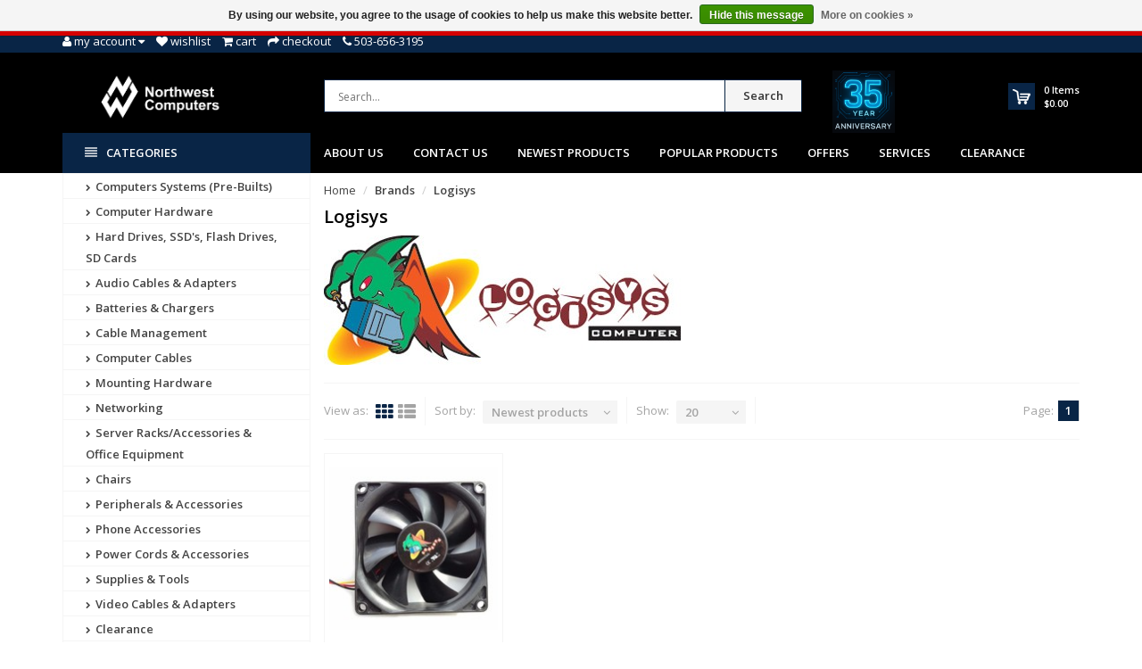

--- FILE ---
content_type: text/html;charset=utf-8
request_url: https://www.nwca.com/brands/logisys/?limit=20&sort=newest
body_size: 20465
content:
<!DOCTYPE html>
<!--[if IE 8]> <html class="ie8" lang="en"> <![endif]-->
<!--[if IE 9]> <html class="ie9" lang="en"> <![endif]-->
<!--[if !IE]><!--> <html lang="en"> <!--<![endif]-->
<head>
  <meta name="google-site-verification" content="RVE4kekeknI8eMkoPaZGOZo_8yUKOfIbsGDaxhrDG58" />
  <!-- Google Tag Manager -->
<script>(function(w,d,s,l,i){w[l]=w[l]||[];w[l].push({'gtm.start':
new Date().getTime(),event:'gtm.js'});var f=d.getElementsByTagName(s)[0],
j=d.createElement(s),dl=l!='dataLayer'?'&l='+l:'';j.async=true;j.src=
'https://www.googletagmanager.com/gtm.js?id='+i+dl;f.parentNode.insertBefore(j,f);
})(window,document,'script','dataLayer','GTM-P6F7453');</script>
<!-- End Google Tag Manager -->
  <meta charset="utf-8"/>
<!-- [START] 'blocks/head.rain' -->
<!--

  (c) 2008-2026 Lightspeed Netherlands B.V.
  http://www.lightspeedhq.com
  Generated: 25-01-2026 @ 02:29:07

-->
<link rel="canonical" href="https://www.nwca.com/brands/logisys/"/>
<link rel="alternate" href="https://www.nwca.com/index.rss" type="application/rss+xml" title="New products"/>
<link href="https://cdn.shoplightspeed.com/assets/cookielaw.css?2025-02-20" rel="stylesheet" type="text/css"/>
<meta name="robots" content="noodp,noydir"/>
<meta name="google-site-verification" content="RVE4kekeknI8eMkoPaZGOZo_8yUKOfIbsGDaxhrDG58"/>
<meta property="og:url" content="https://www.nwca.com/brands/logisys/?source=facebook"/>
<meta property="og:site_name" content="Northwest Computers"/>
<meta property="og:title" content="Logisys"/>
<meta property="og:description" content="Northwest Computers"/>
<script>
  const dfLayerOptions = {
        installationId: '82bfe06a-3e8e-4e26-b0a9-a42588693c90',
        zone: 'us1'
    };

    

    (function (l, a, y, e, r, s) {
        r = l.createElement(a); r.onload = e; r.async = 1; r.src = y;
        s = l.getElementsByTagName(a)[0]; s.parentNode.insertBefore(r, s);
    })(document, 'script', 'https://cdn.doofinder.com/livelayer/1/js/loader.min.js', function () {
        doofinderLoader.load(dfLayerOptions);
    });
</script>
<!--[if lt IE 9]>
<script src="https://cdn.shoplightspeed.com/assets/html5shiv.js?2025-02-20"></script>
<![endif]-->
<!-- [END] 'blocks/head.rain' -->
  <title>Logisys - Northwest Computers</title>
  <meta name="description" content="Northwest Computers" />
  <meta name="keywords" content="Logisys, Northwest Computers" />
  <meta name="viewport" content="width=device-width, initial-scale=1.0">
  <meta name="apple-mobile-web-app-capable" content="yes">
  <meta name="apple-mobile-web-app-status-bar-style" content="black">
  
  <link rel="shortcut icon" href="https://cdn.shoplightspeed.com/shops/623240/themes/8891/v/1065598/assets/favicon.ico?20250605183331" type="image/x-icon" />
  <link href='//fonts.googleapis.com/css?family=Open%20Sans:400,300,600%7COpen%20Sans:400,300,600
  %7COpen%20Sans:400,300,600' rel='stylesheet' type='text/css'>
  
  <link rel="stylesheet" href="https://cdn.shoplightspeed.com/shops/623240/themes/8891/assets/font-awesome-min.css?2025080119125920201215001834">
  <link rel="stylesheet" href="https://cdn.shoplightspeed.com/shops/623240/themes/8891/assets/bootstrap-min.css?2025080119125920201215001834">
  <link rel="stylesheet" href="https://cdn.shoplightspeed.com/shops/623240/themes/8891/assets/theme-department-min.css?2025080119125920201215001834">
  <link rel="stylesheet" href="https://cdn.shoplightspeed.com/shops/623240/themes/8891/assets/settings.css?2025080119125920201215001834" />  
  <link rel="stylesheet" href="https://cdn.shoplightspeed.com/shops/623240/themes/8891/assets/custom.css?2025080119125920201215001834" />
  
  <script type="text/javascript" src="https://cdn.shoplightspeed.com/shops/623240/themes/8891/assets/jquery-1-11-0-min.js?2025080119125920201215001834"></script>
  
  <script id="mcjs">!function(c,h,i,m,p){m=c.createElement(h),p=c.getElementsByTagName(h)[0],m.async=1,m.src=i,p.parentNode.insertBefore(m,p)}(document,"script","https://chimpstatic.com/mcjs-connected/js/users/02834c0e4bf2c0ec6cf743f46/2f9094cbcaa3567ee4571b0e1.js");</script>
  
</head>
<body>
  <!-- Google Tag Manager (noscript) -->
<noscript><iframe src="https://www.googletagmanager.com/ns.html?id=GTM-P6F7453"
height="0" width="0" style="display:none;visibility:hidden"></iframe></noscript>
<!-- End Google Tag Manager (noscript) -->
  <!--Opening SDK for Facebook-->
  <div id="fb-root"></div>
<script async defer crossorigin="anonymous" src="https://connect.facebook.net/en_US/sdk.js#xfbml=1&version=v10.0" nonce="pnCLVQn6"></script>
  <!--Ending SDK for Facebook-->
    <div id="top">
    <div class="container">
      
      <div class="pull-left top-links">
        <ul class="list-inline">
          <li class="dropdown">
            <a href="https://www.nwca.com/account/" title="My Account" class="dropdown-toggle" data-toggle="dropdown"><i class="fa fa-user"></i>
              <span class="hidden-xs hidden-sm hidden-md">My account </span> <i class="fa fa-caret-down"></i>
            </a>
            <ul class="dropdown-menu">
                            <li><a href="https://www.nwca.com/account/register/">Register</a></li>
              <li><a href="https://www.nwca.com/account/login/">Login</a></li>
                          </ul>
          </li>
          <li><a href="https://www.nwca.com/account/wishlist/" id="wishlist-total" title="Wish List (0)"><i class="fa fa-heart"></i>
          <span class="hidden-xs hidden-sm hidden-md">Wishlist</span></a></li>          <li><a href="https://www.nwca.com/cart/" title="Shopping Cart"><i class="fa fa-shopping-cart"></i>
            <span class="hidden-xs hidden-sm hidden-md">Cart</span> <span class="cartitems hidden-lg"><b>0</b> Items</span></a>
          </li>
          <li class="phone-number hidden-xs hidden-sm hidden-md"><a href="https://www.nwca.com/checkout/" title="Checkout"><i class="fa fa-share"></i> <span>Checkout</span></a></li>
          <li class="phone-number hidden-xs hidden-sm hidden-md"><a href="https://www.nwca.com/service/"><i class="fa fa-phone"></i></a> <span>503-656-3195</span></li>      
        </ul>
      </div>
      
      <div class="pull-right">
        <ul class="list-inline">
                            
                  </ul>
      </div>
      
    </div>
  </div><!-- /.#top -->
  
  <div class="stickyWrap">
    <div id="header" class="template--home2">
      <div class="container">
        <div class="row">
          <div class="col-md-3 col-sm-4 col-xs-12">
            <div id="logo">
              <a href="https://www.nwca.com/" id="image-logo" title="Northwest Computers" >
                <img src="https://cdn.shoplightspeed.com/shops/623240/themes/8891/v/1084808/assets/logo.png?20250613225446" alt="Northwest Computers" />
              </a>
            </div><!-- /#logo -->
          </div><!-- /.col -->
          
          <div class="col-sm-6 col-xs-12 search-col">
            
            <form action="https://www.nwca.com/search/" method="get" class="navbar-form navbar-search" role="search">
              <div class="input-group">
                <button type="submit" class="btn btn-default icon-search">Search</button>
                <input type="text" name="q" class="search-query col-sm-4" autocomplete="off" placeholder="Search..." value="" />
              </div>
            </form>    
            <div class="autocomplete dropdown-menu dropdown">
              <div class="products products-livesearch clearfix"></div>
              <div class="more clearfix"><a class="item-add-btn btn btn-custom2 btn-block livesearch" href="#">View all results <span>(0)</span></a></div>
              <div class="notfound">No products found...</div>
            </div>  
          </div><!-- /.search-col -->
          <div class="col-md-3 col-sm-2 col-xs-12 no-padding-left">
                        <a href="https://www.nwca.com/service/about/" class="keurmerk" title="NWCA, Inc." target="_blank">
              <img src="https://cdn.shoplightspeed.com/shops/623240/themes/8891/v/1097239/assets/keurmerk.png?20250801191259" alt="Keurmerk" class="img-responsive"/>
            </a>
                        
            <div id="cart" class="hidden-xs hidden-sm">
              
              <div class="dropdown-cart-menu-container">
                <div class="btn-group dropdown-cart">
                  <a class="dropdown-toggle" href="https://www.nwca.com/cart/">
                    <div class="minicart"></div>
                    <div class="info">
                      <span class="cartitems"><b>0</b> Items</span>
                      <span class="cartprice">$0.00</span>
                    </div>
                  </a>
                  <div class="dropdown-menu dropdown-cart-menu pull-right clearfix" role="menu">
                    <ul class="dropdown-cart-product-list">
                      

<li class="item no-products clearfix">No products found...</li>

                    </ul>
                    <ul class="dropdown-cart-total">
                      <li><span class="dropdown-cart-total-title">Subtotal:</span>$0.00</li>
                    </ul><!-- .dropdown-cart-total -->
                                      </div><!-- End .dropdown-cart -->
                  
                </div><!-- End .btn-group -->
              </div><!-- End .dropdown-cart-menu-container -->
            </div><!-- End #cart -->
          </div><!-- /.col-md-3 -->
                    <div class="usps--header col-md-12">
                                                          </div>
                  </div>
      </div><!-- /.container -->
    </div><!-- /#header -->    

  <div id="nav">
    <div class="container">
      <div class="row">
        <div class="col-md-12 clearfix">
          <nav id="main-nav">
            <div id="responsive-nav">
              <div id="responsive-nav-button" class="highlight" >
                <span class="active"><i class="fa fa-align-justify"></i> Categories</span>
              </div><!-- responsive-nav-button -->
            </div>
            
            <ul class="menu clearfix">
              <li class="col-md-3 highlight">
                <a class="active" href="https://www.nwca.com/catalog/" title="Catalog"><i class="fa fa-align-justify"></i> Categories</a>
                <div class="homepage-sidemenu fixedsub ">
  <ul class="sideMenu">
            <li data-id="1355411"><a href="https://www.nwca.com/computers-systems-pre-builts/" title="Computers Systems (Pre-Builts)"><i class="icon fa fa-chevron-right"></i> Computers Systems (Pre-Builts)</a>
                <ul class="dropdown-menu mega-menu sub">
                    <li><a href="https://www.nwca.com/computers-systems-pre-builts/all-in-one-computers/" title="All-In-One Computers"><i class="icon fa fa-chevron-right"></i> All-In-One Computers</a>
                      </li>
                    <li><a href="https://www.nwca.com/computers-systems-pre-builts/laptops/" title="Laptops"><i class="icon fa fa-chevron-right"></i> Laptops</a>
                      </li>
                    <li><a href="https://www.nwca.com/computers-systems-pre-builts/pre-built-desktops/" title="Pre-Built Desktops"><i class="icon fa fa-chevron-right"></i> Pre-Built Desktops</a>
                      </li>
                    <li><a href="https://www.nwca.com/computers-systems-pre-builts/renewed-pcs/" title="Renewed PCs"><i class="icon fa fa-chevron-right"></i> Renewed PCs</a>
                      </li>
                    <li><a href="https://www.nwca.com/computers-systems-pre-builts/mini-fanless-pcs/" title="Mini &amp; Fanless PC&#039;s"><i class="icon fa fa-chevron-right"></i> Mini &amp; Fanless PC&#039;s</a>
                      </li>
                  </ul>
                
      </li>
            <li data-id="1333685"><a href="https://www.nwca.com/computer-hardware/" title="Computer Hardware"><i class="icon fa fa-chevron-right"></i> Computer Hardware</a>
                <ul class="dropdown-menu mega-menu sub">
                    <li><a href="https://www.nwca.com/computer-hardware/computer-cases/" title="Computer Cases"><i class="icon fa fa-chevron-right"></i> Computer Cases</a>
                      </li>
                    <li><a href="https://www.nwca.com/computer-hardware/controller-cards/" title="Controller Cards"><i class="icon fa fa-chevron-right"></i> Controller Cards</a>
                      </li>
                    <li><a href="https://www.nwca.com/computer-hardware/docking-stations/" title="Docking Stations"><i class="icon fa fa-chevron-right"></i> Docking Stations</a>
                      </li>
                    <li><a href="https://www.nwca.com/computer-hardware/fans-pc-cooling/" title="Fans &amp; PC Cooling"><i class="icon fa fa-chevron-right"></i> Fans &amp; PC Cooling</a>
                        <ul class="dropdown-menu mega-menu subsub">
                            <li><a href="https://www.nwca.com/computer-hardware/fans-pc-cooling/case-fans/" title="Case Fans"><i class="icon fa fa-chevron-right"></i> Case Fans</a></li>
                            <li><a href="https://www.nwca.com/computer-hardware/fans-pc-cooling/cpu-coolers/" title="CPU Coolers"><i class="icon fa fa-chevron-right"></i> CPU Coolers</a></li>
                            <li><a href="https://www.nwca.com/computer-hardware/fans-pc-cooling/thermal-compound-paste/" title="Thermal Compound / Paste"><i class="icon fa fa-chevron-right"></i> Thermal Compound / Paste</a></li>
                          </ul>
                      </li>
                    <li><a href="https://www.nwca.com/computer-hardware/memory-ram/" title="Memory (RAM)"><i class="icon fa fa-chevron-right"></i> Memory (RAM)</a>
                      </li>
                    <li><a href="https://www.nwca.com/computer-hardware/memory-server-ram/" title="Memory Server (RAM)"><i class="icon fa fa-chevron-right"></i> Memory Server (RAM)</a>
                      </li>
                    <li><a href="https://www.nwca.com/computer-hardware/monitors-tvs/" title="Monitors/TVs"><i class="icon fa fa-chevron-right"></i> Monitors/TVs</a>
                      </li>
                    <li><a href="https://www.nwca.com/computer-hardware/motherboards/" title="Motherboards"><i class="icon fa fa-chevron-right"></i> Motherboards</a>
                      </li>
                    <li><a href="https://www.nwca.com/computer-hardware/optical-drives/" title="Optical Drives"><i class="icon fa fa-chevron-right"></i> Optical Drives</a>
                      </li>
                    <li><a href="https://www.nwca.com/computer-hardware/power-supplies/" title="Power Supplies"><i class="icon fa fa-chevron-right"></i> Power Supplies</a>
                      </li>
                    <li><a href="https://www.nwca.com/computer-hardware/processors/" title="Processors"><i class="icon fa fa-chevron-right"></i> Processors</a>
                      </li>
                    <li><a href="https://www.nwca.com/computer-hardware/video-cards/" title="Video Cards"><i class="icon fa fa-chevron-right"></i> Video Cards</a>
                      </li>
                  </ul>
                
      </li>
            <li data-id="1676212"><a href="https://www.nwca.com/hard-drives-ssds-flash-drives-sd-cards/" title="Hard Drives, SSD&#039;s, Flash Drives, SD Cards"><i class="icon fa fa-chevron-right"></i> Hard Drives, SSD&#039;s, Flash Drives, SD Cards</a>
                <ul class="dropdown-menu mega-menu sub">
                    <li><a href="https://www.nwca.com/hard-drives-ssds-flash-drives-sd-cards/m2-nvme-msata/" title="M.2, NVME, mSATA"><i class="icon fa fa-chevron-right"></i> M.2, NVME, mSATA</a>
                        <ul class="dropdown-menu mega-menu subsub">
                            <li><a href="https://www.nwca.com/hard-drives-ssds-flash-drives-sd-cards/m2-nvme-msata/m2-nvme-gen-3/" title="M.2 NVME Gen 3"><i class="icon fa fa-chevron-right"></i> M.2 NVME Gen 3</a></li>
                            <li><a href="https://www.nwca.com/hard-drives-ssds-flash-drives-sd-cards/m2-nvme-msata/m2-nvme-gen-4/" title="M.2 NVME Gen 4"><i class="icon fa fa-chevron-right"></i> M.2 NVME Gen 4</a></li>
                            <li><a href="https://www.nwca.com/hard-drives-ssds-flash-drives-sd-cards/m2-nvme-msata/m2-sata/" title="M.2 SATA"><i class="icon fa fa-chevron-right"></i> M.2 SATA</a></li>
                            <li><a href="https://www.nwca.com/hard-drives-ssds-flash-drives-sd-cards/m2-nvme-msata/msata/" title="mSATA"><i class="icon fa fa-chevron-right"></i> mSATA</a></li>
                          </ul>
                      </li>
                    <li><a href="https://www.nwca.com/hard-drives-ssds-flash-drives-sd-cards/25-solid-state-drives/" title="2.5&quot; Solid State Drives"><i class="icon fa fa-chevron-right"></i> 2.5&quot; Solid State Drives</a>
                      </li>
                    <li><a href="https://www.nwca.com/hard-drives-ssds-flash-drives-sd-cards/25-hard-drives/" title="2.5&quot; Hard Drives"><i class="icon fa fa-chevron-right"></i> 2.5&quot; Hard Drives</a>
                      </li>
                    <li><a href="https://www.nwca.com/hard-drives-ssds-flash-drives-sd-cards/35-hard-drives/" title="3.5&quot; Hard Drives"><i class="icon fa fa-chevron-right"></i> 3.5&quot; Hard Drives</a>
                      </li>
                    <li><a href="https://www.nwca.com/hard-drives-ssds-flash-drives-sd-cards/external-hard-drives/" title="External Hard Drives"><i class="icon fa fa-chevron-right"></i> External Hard Drives</a>
                      </li>
                    <li><a href="https://www.nwca.com/hard-drives-ssds-flash-drives-sd-cards/sd-cards/" title="SD Cards"><i class="icon fa fa-chevron-right"></i> SD Cards</a>
                      </li>
                    <li><a href="https://www.nwca.com/hard-drives-ssds-flash-drives-sd-cards/usb-flash-drives/" title="USB Flash drives"><i class="icon fa fa-chevron-right"></i> USB Flash drives</a>
                      </li>
                    <li><a href="https://www.nwca.com/hard-drives-ssds-flash-drives-sd-cards/drive-enclosures-accessories/" title="Drive Enclosures &amp; Accessories"><i class="icon fa fa-chevron-right"></i> Drive Enclosures &amp; Accessories</a>
                      </li>
                  </ul>
                
      </li>
            <li data-id="1335493"><a href="https://www.nwca.com/audio-cables-adapters/" title="Audio Cables &amp; Adapters"><i class="icon fa fa-chevron-right"></i> Audio Cables &amp; Adapters</a>
                <ul class="dropdown-menu mega-menu sub">
                    <li><a href="https://www.nwca.com/audio-cables-adapters/1-4-inch/" title="1/4-Inch"><i class="icon fa fa-chevron-right"></i> 1/4-Inch</a>
                      </li>
                    <li><a href="https://www.nwca.com/audio-cables-adapters/35mm/" title="3.5mm"><i class="icon fa fa-chevron-right"></i> 3.5mm</a>
                      </li>
                    <li><a href="https://www.nwca.com/audio-cables-adapters/converters-adapters/" title="Converters &amp; Adapters"><i class="icon fa fa-chevron-right"></i> Converters &amp; Adapters</a>
                      </li>
                    <li><a href="https://www.nwca.com/audio-cables-adapters/optical-toslink/" title="Optical/Toslink"><i class="icon fa fa-chevron-right"></i> Optical/Toslink</a>
                      </li>
                    <li><a href="https://www.nwca.com/audio-cables-adapters/rca-composite-component/" title="RCA Composite/Component"><i class="icon fa fa-chevron-right"></i> RCA Composite/Component</a>
                      </li>
                    <li><a href="https://www.nwca.com/audio-cables-adapters/speaker-wire/" title="Speaker Wire"><i class="icon fa fa-chevron-right"></i> Speaker Wire</a>
                      </li>
                    <li><a href="https://www.nwca.com/audio-cables-adapters/xlr/" title="XLR"><i class="icon fa fa-chevron-right"></i> XLR</a>
                      </li>
                  </ul>
                
      </li>
            <li data-id="2714399"><a href="https://www.nwca.com/batteries-chargers/" title="Batteries &amp; Chargers"><i class="icon fa fa-chevron-right"></i> Batteries &amp; Chargers</a>
                <ul class="dropdown-menu mega-menu sub">
                    <li><a href="https://www.nwca.com/batteries-chargers/batteries/" title="Batteries"><i class="icon fa fa-chevron-right"></i> Batteries</a>
                      </li>
                    <li><a href="https://www.nwca.com/batteries-chargers/laptop-power-adapters/" title="Laptop Power Adapters"><i class="icon fa fa-chevron-right"></i> Laptop Power Adapters</a>
                      </li>
                    <li><a href="https://www.nwca.com/batteries-chargers/power-banks/" title="Power Banks"><i class="icon fa fa-chevron-right"></i> Power Banks</a>
                      </li>
                    <li><a href="https://www.nwca.com/batteries-chargers/power-inverters/" title="Power Inverters"><i class="icon fa fa-chevron-right"></i> Power Inverters</a>
                      </li>
                    <li><a href="https://www.nwca.com/batteries-chargers/usb-car-chargers/" title="USB Car Chargers"><i class="icon fa fa-chevron-right"></i> USB Car Chargers</a>
                      </li>
                    <li><a href="https://www.nwca.com/batteries-chargers/usb-wall-chargers/" title="USB Wall chargers"><i class="icon fa fa-chevron-right"></i> USB Wall chargers</a>
                      </li>
                    <li><a href="https://www.nwca.com/batteries-chargers/usb-charging-stations/" title="USB Charging Stations"><i class="icon fa fa-chevron-right"></i> USB Charging Stations</a>
                      </li>
                  </ul>
                
      </li>
            <li data-id="1336442"><a href="https://www.nwca.com/cable-management/" title="Cable Management"><i class="icon fa fa-chevron-right"></i> Cable Management</a>
                <ul class="dropdown-menu mega-menu sub">
                    <li><a href="https://www.nwca.com/cable-management/cable-clamps/" title="Cable Clamps"><i class="icon fa fa-chevron-right"></i> Cable Clamps</a>
                      </li>
                    <li><a href="https://www.nwca.com/cable-management/cable-ducts/" title="Cable Ducts"><i class="icon fa fa-chevron-right"></i> Cable Ducts</a>
                      </li>
                    <li><a href="https://www.nwca.com/cable-management/cable-hangers/" title="Cable Hangers"><i class="icon fa fa-chevron-right"></i> Cable Hangers</a>
                      </li>
                    <li><a href="https://www.nwca.com/cable-management/cable-holders/" title="Cable Holders"><i class="icon fa fa-chevron-right"></i> Cable Holders</a>
                      </li>
                    <li><a href="https://www.nwca.com/cable-management/cable-socks/" title="Cable Socks"><i class="icon fa fa-chevron-right"></i> Cable Socks</a>
                      </li>
                    <li><a href="https://www.nwca.com/cable-management/cable-zip-ties/" title="Cable/Zip Ties"><i class="icon fa fa-chevron-right"></i> Cable/Zip Ties</a>
                      </li>
                    <li><a href="https://www.nwca.com/cable-management/spiral-cable-wrap/" title="Spiral Cable Wrap"><i class="icon fa fa-chevron-right"></i> Spiral Cable Wrap</a>
                      </li>
                    <li><a href="https://www.nwca.com/cable-management/velcro-straps-rolls/" title="Velcro Straps/Rolls"><i class="icon fa fa-chevron-right"></i> Velcro Straps/Rolls</a>
                      </li>
                    <li><a href="https://www.nwca.com/cable-management/rack-cable-management/" title="Rack Cable Management"><i class="icon fa fa-chevron-right"></i> Rack Cable Management</a>
                      </li>
                    <li><a href="https://www.nwca.com/cable-management/wall-mount-hinges/" title="Wall Mount Hinges"><i class="icon fa fa-chevron-right"></i> Wall Mount Hinges</a>
                      </li>
                  </ul>
                
      </li>
            <li data-id="1336407"><a href="https://www.nwca.com/computer-cables/" title="Computer Cables"><i class="icon fa fa-chevron-right"></i> Computer Cables</a>
                <ul class="dropdown-menu mega-menu sub">
                    <li><a href="https://www.nwca.com/computer-cables/pci-express-accessories/" title="PCI Express Accessories"><i class="icon fa fa-chevron-right"></i> PCI Express Accessories</a>
                      </li>
                    <li><a href="https://www.nwca.com/computer-cables/24-pin-power-cables/" title="24-Pin Power Cables"><i class="icon fa fa-chevron-right"></i> 24-Pin Power Cables</a>
                      </li>
                    <li><a href="https://www.nwca.com/computer-cables/3-pin-argb-fan-cables/" title="3-Pin &amp; ARGB Fan Cables"><i class="icon fa fa-chevron-right"></i> 3-Pin &amp; ARGB Fan Cables</a>
                      </li>
                    <li><a href="https://www.nwca.com/computer-cables/4-pin-pwm-fan-cables/" title="4-Pin PWM Fan Cables"><i class="icon fa fa-chevron-right"></i> 4-Pin PWM Fan Cables</a>
                      </li>
                    <li><a href="https://www.nwca.com/computer-cables/esata-cables/" title="eSATA Cables"><i class="icon fa fa-chevron-right"></i> eSATA Cables</a>
                      </li>
                    <li><a href="https://www.nwca.com/computer-cables/kvm/" title="KVM"><i class="icon fa fa-chevron-right"></i> KVM</a>
                      </li>
                    <li><a href="https://www.nwca.com/computer-cables/internal-psu-motherboard-cables/" title="Internal PSU Motherboard Cables"><i class="icon fa fa-chevron-right"></i> Internal PSU Motherboard Cables</a>
                      </li>
                    <li><a href="https://www.nwca.com/computer-cables/network-patch-cables/" title="Network Patch Cables"><i class="icon fa fa-chevron-right"></i> Network Patch Cables</a>
                      </li>
                    <li><a href="https://www.nwca.com/computer-cables/parallel-cables/" title="Parallel Cables"><i class="icon fa fa-chevron-right"></i> Parallel Cables</a>
                      </li>
                    <li><a href="https://www.nwca.com/computer-cables/sata-data-cables/" title="SATA Data Cables"><i class="icon fa fa-chevron-right"></i> SATA Data Cables</a>
                      </li>
                    <li><a href="https://www.nwca.com/computer-cables/sata-power-cables/" title="SATA Power Cables"><i class="icon fa fa-chevron-right"></i> SATA Power Cables</a>
                      </li>
                    <li><a href="https://www.nwca.com/computer-cables/serial-rs232-cables-adapters/" title="Serial RS232 Cables / Adapters"><i class="icon fa fa-chevron-right"></i> Serial RS232 Cables / Adapters</a>
                      </li>
                    <li><a href="https://www.nwca.com/computer-cables/usb-20/" title="USB 2.0"><i class="icon fa fa-chevron-right"></i> USB 2.0</a>
                      </li>
                    <li><a href="https://www.nwca.com/computer-cables/usb-30/" title="USB 3.0"><i class="icon fa fa-chevron-right"></i> USB 3.0</a>
                      </li>
                    <li><a href="https://www.nwca.com/computer-cables/usb-c-type-c-usb-40/" title="USB-C Type-C USB 4.0"><i class="icon fa fa-chevron-right"></i> USB-C Type-C USB 4.0</a>
                      </li>
                    <li><a href="https://www.nwca.com/computer-cables/usb-adapters/" title="USB Adapters"><i class="icon fa fa-chevron-right"></i> USB Adapters</a>
                      </li>
                  </ul>
                
      </li>
            <li data-id="1366444"><a href="https://www.nwca.com/mounting-hardware/" title="Mounting Hardware"><i class="icon fa fa-chevron-right"></i> Mounting Hardware</a>
                <ul class="dropdown-menu mega-menu sub">
                    <li><a href="https://www.nwca.com/mounting-hardware/hd-ssd-mounting-kits/" title="HD/SSD Mounting Kits"><i class="icon fa fa-chevron-right"></i> HD/SSD Mounting Kits</a>
                      </li>
                    <li><a href="https://www.nwca.com/mounting-hardware/phone-tablet-mounts/" title="Phone/Tablet Mounts"><i class="icon fa fa-chevron-right"></i> Phone/Tablet Mounts</a>
                      </li>
                    <li><a href="https://www.nwca.com/mounting-hardware/projector-mounts/" title="Projector Mounts"><i class="icon fa fa-chevron-right"></i> Projector Mounts</a>
                      </li>
                    <li><a href="https://www.nwca.com/mounting-hardware/speaker-mounts/" title="Speaker Mounts"><i class="icon fa fa-chevron-right"></i> Speaker Mounts</a>
                      </li>
                    <li><a href="https://www.nwca.com/mounting-hardware/tool-kits/" title="Tool Kits"><i class="icon fa fa-chevron-right"></i> Tool Kits</a>
                      </li>
                    <li><a href="https://www.nwca.com/mounting-hardware/tv-monitor-mounts/" title="TV/Monitor Mounts"><i class="icon fa fa-chevron-right"></i> TV/Monitor Mounts</a>
                      </li>
                    <li><a href="https://www.nwca.com/mounting-hardware/mounting-screws/" title="Mounting Screws"><i class="icon fa fa-chevron-right"></i> Mounting Screws</a>
                      </li>
                  </ul>
                
      </li>
            <li data-id="1327513"><a href="https://www.nwca.com/networking/" title="Networking"><i class="icon fa fa-chevron-right"></i> Networking</a>
                <ul class="dropdown-menu mega-menu sub">
                    <li><a href="https://www.nwca.com/networking/cable-modems/" title="Cable Modems"><i class="icon fa fa-chevron-right"></i> Cable Modems</a>
                      </li>
                    <li><a href="https://www.nwca.com/networking/ethernet-adapters/" title="Ethernet Adapters"><i class="icon fa fa-chevron-right"></i> Ethernet Adapters</a>
                      </li>
                    <li><a href="https://www.nwca.com/networking/fiber-cables/" title="Fiber Cables"><i class="icon fa fa-chevron-right"></i> Fiber Cables</a>
                      </li>
                    <li><a href="https://www.nwca.com/networking/keystones-wall-plates-surface-mount-boxes/" title="Keystones, Wall plates, Surface Mount Boxes"><i class="icon fa fa-chevron-right"></i> Keystones, Wall plates, Surface Mount Boxes</a>
                        <ul class="dropdown-menu mega-menu subsub">
                            <li><a href="https://www.nwca.com/networking/keystones-wall-plates-surface-mount-boxes/cat5e-keystone-jacks/" title="Cat5e Keystone Jacks"><i class="icon fa fa-chevron-right"></i> Cat5e Keystone Jacks</a></li>
                            <li><a href="https://www.nwca.com/networking/keystones-wall-plates-surface-mount-boxes/cat6-keystone-jacks/" title="Cat6 Keystone Jacks"><i class="icon fa fa-chevron-right"></i> Cat6 Keystone Jacks</a></li>
                            <li><a href="https://www.nwca.com/networking/keystones-wall-plates-surface-mount-boxes/usb-keystone-jacks/" title="USB Keystone Jacks"><i class="icon fa fa-chevron-right"></i> USB Keystone Jacks</a></li>
                            <li><a href="https://www.nwca.com/networking/keystones-wall-plates-surface-mount-boxes/hdmi-keystone-jacks/" title="HDMI Keystone Jacks"><i class="icon fa fa-chevron-right"></i> HDMI Keystone Jacks</a></li>
                            <li><a href="https://www.nwca.com/networking/keystones-wall-plates-surface-mount-boxes/wall-plates/" title="Wall Plates"><i class="icon fa fa-chevron-right"></i> Wall Plates</a></li>
                            <li><a href="https://www.nwca.com/networking/keystones-wall-plates-surface-mount-boxes/surface-mount-boxes/" title="Surface Mount Boxes"><i class="icon fa fa-chevron-right"></i> Surface Mount Boxes</a></li>
                            <li><a href="https://www.nwca.com/networking/keystones-wall-plates-surface-mount-boxes/other-keystone-jacks/" title="Other Keystone Jacks"><i class="icon fa fa-chevron-right"></i> Other Keystone Jacks</a></li>
                          </ul>
                      </li>
                    <li><a href="https://www.nwca.com/networking/modems/" title="Modems"><i class="icon fa fa-chevron-right"></i> Modems</a>
                      </li>
                    <li><a href="https://www.nwca.com/networking/patch-cables/" title="Patch Cables"><i class="icon fa fa-chevron-right"></i> Patch Cables</a>
                        <ul class="dropdown-menu mega-menu subsub">
                            <li><a href="https://www.nwca.com/networking/patch-cables/cat5e-ethernet-cables/" title="Cat5e Ethernet Cables"><i class="icon fa fa-chevron-right"></i> Cat5e Ethernet Cables</a></li>
                            <li><a href="https://www.nwca.com/networking/patch-cables/cat6-ethernet-cables/" title="Cat6 Ethernet Cables"><i class="icon fa fa-chevron-right"></i> Cat6 Ethernet Cables</a></li>
                            <li><a href="https://www.nwca.com/networking/patch-cables/cat6a-ethernet-cables/" title="Cat6A Ethernet Cables"><i class="icon fa fa-chevron-right"></i> Cat6A Ethernet Cables</a></li>
                            <li><a href="https://www.nwca.com/networking/patch-cables/cat7-ethernet-cables/" title="Cat7 Ethernet Cables"><i class="icon fa fa-chevron-right"></i> Cat7 Ethernet Cables</a></li>
                            <li><a href="https://www.nwca.com/networking/patch-cables/cat8-ethernet-cables/" title="Cat8 Ethernet Cables"><i class="icon fa fa-chevron-right"></i> Cat8 Ethernet Cables</a></li>
                            <li><a href="https://www.nwca.com/networking/patch-cables/rj45-couplers-and-connectors/" title="RJ45 Couplers and Connectors"><i class="icon fa fa-chevron-right"></i> RJ45 Couplers and Connectors</a></li>
                          </ul>
                      </li>
                    <li><a href="https://www.nwca.com/networking/patch-panels/" title="Patch Panels"><i class="icon fa fa-chevron-right"></i> Patch Panels</a>
                        <ul class="dropdown-menu mega-menu subsub">
                            <li><a href="https://www.nwca.com/networking/patch-panels/cat5e-patch-panels/" title="Cat5e Patch Panels"><i class="icon fa fa-chevron-right"></i> Cat5e Patch Panels</a></li>
                            <li><a href="https://www.nwca.com/networking/patch-panels/cat6-patch-panels/" title="Cat6 Patch Panels"><i class="icon fa fa-chevron-right"></i> Cat6 Patch Panels</a></li>
                            <li><a href="https://www.nwca.com/networking/patch-panels/blank-patch-panels/" title="Blank Patch Panels"><i class="icon fa fa-chevron-right"></i> Blank Patch Panels</a></li>
                          </ul>
                      </li>
                    <li><a href="https://www.nwca.com/networking/poe-injectors-switches-splitters/" title="PoE Injectors / Switches / Splitters"><i class="icon fa fa-chevron-right"></i> PoE Injectors / Switches / Splitters</a>
                      </li>
                    <li><a href="https://www.nwca.com/networking/print-servers/" title="Print Servers"><i class="icon fa fa-chevron-right"></i> Print Servers</a>
                      </li>
                    <li><a href="https://www.nwca.com/networking/recessed-wall-plates/" title="Recessed Wall Plates"><i class="icon fa fa-chevron-right"></i> Recessed Wall Plates</a>
                      </li>
                    <li><a href="https://www.nwca.com/networking/rj11-phone-cables/" title="RJ11/Phone Cables"><i class="icon fa fa-chevron-right"></i> RJ11/Phone Cables</a>
                      </li>
                    <li><a href="https://www.nwca.com/networking/tools/" title="Tools"><i class="icon fa fa-chevron-right"></i> Tools</a>
                      </li>
                    <li><a href="https://www.nwca.com/networking/switches/" title="Switches"><i class="icon fa fa-chevron-right"></i> Switches</a>
                      </li>
                    <li><a href="https://www.nwca.com/networking/usb-network-adapters/" title="USB Network Adapters"><i class="icon fa fa-chevron-right"></i> USB Network Adapters</a>
                      </li>
                    <li><a href="https://www.nwca.com/networking/wall-mount-accessories/" title="Wall Mount Accessories"><i class="icon fa fa-chevron-right"></i> Wall Mount Accessories</a>
                        <ul class="dropdown-menu mega-menu subsub">
                            <li><a href="https://www.nwca.com/networking/wall-mount-accessories/wall-mount-racks/" title="Wall Mount Racks"><i class="icon fa fa-chevron-right"></i> Wall Mount Racks</a></li>
                            <li><a href="https://www.nwca.com/networking/wall-mount-accessories/wall-mount-hinges/" title="Wall Mount Hinges"><i class="icon fa fa-chevron-right"></i> Wall Mount Hinges</a></li>
                          </ul>
                      </li>
                    <li><a href="https://www.nwca.com/networking/wireless-adapters/" title="Wireless Adapters"><i class="icon fa fa-chevron-right"></i> Wireless Adapters</a>
                      </li>
                    <li><a href="https://www.nwca.com/networking/wireless-range-extenders-and-powerline-adapters/" title="Wireless Range Extenders and Powerline Adapters"><i class="icon fa fa-chevron-right"></i> Wireless Range Extenders and Powerline Adapters</a>
                      </li>
                    <li><a href="https://www.nwca.com/networking/wireless-routers-access-points/" title="Wireless Routers &amp; Access Points"><i class="icon fa fa-chevron-right"></i> Wireless Routers &amp; Access Points</a>
                      </li>
                    <li><a href="https://www.nwca.com/networking/starlink-cables/" title="Starlink Cables"><i class="icon fa fa-chevron-right"></i> Starlink Cables</a>
                      </li>
                  </ul>
                
      </li>
            <li data-id="1378674"><a href="https://www.nwca.com/server-racks-accessories-office-equipment/" title="Server Racks/Accessories &amp; Office Equipment"><i class="icon fa fa-chevron-right"></i> Server Racks/Accessories &amp; Office Equipment</a>
                <ul class="dropdown-menu mega-menu sub">
                    <li><a href="https://www.nwca.com/server-racks-accessories-office-equipment/cabinets-racks/" title="Cabinets &amp; Racks"><i class="icon fa fa-chevron-right"></i> Cabinets &amp; Racks</a>
                      </li>
                    <li><a href="https://www.nwca.com/server-racks-accessories-office-equipment/chairs/" title="Chairs"><i class="icon fa fa-chevron-right"></i> Chairs</a>
                        <ul class="dropdown-menu mega-menu subsub">
                            <li><a href="https://www.nwca.com/server-racks-accessories-office-equipment/chairs/gaming-chairs/" title="Gaming Chairs"><i class="icon fa fa-chevron-right"></i> Gaming Chairs</a></li>
                            <li><a href="https://www.nwca.com/server-racks-accessories-office-equipment/chairs/office-chairs/" title="Office Chairs"><i class="icon fa fa-chevron-right"></i> Office Chairs</a></li>
                          </ul>
                      </li>
                    <li><a href="https://www.nwca.com/server-racks-accessories-office-equipment/desk-and-rack-accessories/" title="Desk and Rack Accessories"><i class="icon fa fa-chevron-right"></i> Desk and Rack Accessories</a>
                      </li>
                    <li><a href="https://www.nwca.com/server-racks-accessories-office-equipment/rack-cable-routing-blanks/" title="Rack Cable Routing Blanks"><i class="icon fa fa-chevron-right"></i> Rack Cable Routing Blanks</a>
                      </li>
                    <li><a href="https://www.nwca.com/server-racks-accessories-office-equipment/rack-screws-cage-nuts/" title="Rack Screws &amp; Cage Nuts"><i class="icon fa fa-chevron-right"></i> Rack Screws &amp; Cage Nuts</a>
                      </li>
                    <li><a href="https://www.nwca.com/server-racks-accessories-office-equipment/rack-spacers-and-blanks/" title="Rack Spacers and Blanks"><i class="icon fa fa-chevron-right"></i> Rack Spacers and Blanks</a>
                      </li>
                    <li><a href="https://www.nwca.com/server-racks-accessories-office-equipment/rack-shelves/" title="Rack Shelves"><i class="icon fa fa-chevron-right"></i> Rack Shelves</a>
                      </li>
                    <li><a href="https://www.nwca.com/server-racks-accessories-office-equipment/vertical-racks/" title="Vertical Racks"><i class="icon fa fa-chevron-right"></i> Vertical Racks</a>
                      </li>
                  </ul>
                
      </li>
            <li data-id="4368327"><a href="https://www.nwca.com/chairs/" title="Chairs"><i class="icon fa fa-chevron-right"></i> Chairs</a>
                
      </li>
            <li data-id="1334202"><a href="https://www.nwca.com/peripherals-accessories/" title="Peripherals &amp; Accessories"><i class="icon fa fa-chevron-right"></i> Peripherals &amp; Accessories</a>
                <ul class="dropdown-menu mega-menu sub">
                    <li><a href="https://www.nwca.com/peripherals-accessories/activity-monitors/" title="Activity Monitors"><i class="icon fa fa-chevron-right"></i> Activity Monitors</a>
                      </li>
                    <li><a href="https://www.nwca.com/peripherals-accessories/antennas/" title="Antennas"><i class="icon fa fa-chevron-right"></i> Antennas</a>
                      </li>
                    <li><a href="https://www.nwca.com/peripherals-accessories/backpacks-laptop-cases/" title="Backpacks/Laptop Cases"><i class="icon fa fa-chevron-right"></i> Backpacks/Laptop Cases</a>
                      </li>
                    <li><a href="https://www.nwca.com/peripherals-accessories/controllers-gamepads/" title="Controllers/Gamepads"><i class="icon fa fa-chevron-right"></i> Controllers/Gamepads</a>
                      </li>
                    <li><a href="https://www.nwca.com/peripherals-accessories/docking-stations/" title="Docking Stations"><i class="icon fa fa-chevron-right"></i> Docking Stations</a>
                      </li>
                    <li><a href="https://www.nwca.com/peripherals-accessories/game-systems/" title="Game Systems"><i class="icon fa fa-chevron-right"></i> Game Systems</a>
                      </li>
                    <li><a href="https://www.nwca.com/peripherals-accessories/headphones-headsets/" title="Headphones/Headsets"><i class="icon fa fa-chevron-right"></i> Headphones/Headsets</a>
                      </li>
                    <li><a href="https://www.nwca.com/peripherals-accessories/kvm-switches/" title="KVM Switches"><i class="icon fa fa-chevron-right"></i> KVM Switches</a>
                      </li>
                    <li><a href="https://www.nwca.com/peripherals-accessories/lighting/" title="Lighting"><i class="icon fa fa-chevron-right"></i> Lighting</a>
                      </li>
                    <li><a href="https://www.nwca.com/peripherals-accessories/microphones/" title="Microphones"><i class="icon fa fa-chevron-right"></i> Microphones</a>
                      </li>
                    <li><a href="https://www.nwca.com/peripherals-accessories/mice-keyboards/" title="Mice/Keyboards"><i class="icon fa fa-chevron-right"></i> Mice/Keyboards</a>
                        <ul class="dropdown-menu mega-menu subsub">
                            <li><a href="https://www.nwca.com/peripherals-accessories/mice-keyboards/keyboards/" title="Keyboards"><i class="icon fa fa-chevron-right"></i> Keyboards</a></li>
                            <li><a href="https://www.nwca.com/peripherals-accessories/mice-keyboards/mice/" title="Mice"><i class="icon fa fa-chevron-right"></i> Mice</a></li>
                            <li><a href="https://www.nwca.com/peripherals-accessories/mice-keyboards/mini-keyboards-touchpads/" title="Mini Keyboards &amp; Touchpads"><i class="icon fa fa-chevron-right"></i> Mini Keyboards &amp; Touchpads</a></li>
                            <li><a href="https://www.nwca.com/peripherals-accessories/mice-keyboards/mouse-pads/" title="Mouse Pads"><i class="icon fa fa-chevron-right"></i> Mouse Pads</a></li>
                          </ul>
                      </li>
                    <li><a href="https://www.nwca.com/peripherals-accessories/pointers-remotes/" title="Pointers/Remotes"><i class="icon fa fa-chevron-right"></i> Pointers/Remotes</a>
                      </li>
                    <li><a href="https://www.nwca.com/peripherals-accessories/printers-scanners-supplies/" title="Printers/Scanners &amp; Supplies"><i class="icon fa fa-chevron-right"></i> Printers/Scanners &amp; Supplies</a>
                      </li>
                    <li><a href="https://www.nwca.com/peripherals-accessories/cctv-cameras/" title="CCTV Cameras"><i class="icon fa fa-chevron-right"></i> CCTV Cameras</a>
                      </li>
                    <li><a href="https://www.nwca.com/peripherals-accessories/speakers/" title="Speakers"><i class="icon fa fa-chevron-right"></i> Speakers</a>
                      </li>
                    <li><a href="https://www.nwca.com/peripherals-accessories/surveillance/" title="Surveillance"><i class="icon fa fa-chevron-right"></i> Surveillance</a>
                      </li>
                    <li><a href="https://www.nwca.com/peripherals-accessories/usb-capture-cards/" title="USB Capture Cards"><i class="icon fa fa-chevron-right"></i> USB Capture Cards</a>
                      </li>
                    <li><a href="https://www.nwca.com/peripherals-accessories/usb-flash-drives/" title="USB Flash Drives"><i class="icon fa fa-chevron-right"></i> USB Flash Drives</a>
                      </li>
                    <li><a href="https://www.nwca.com/peripherals-accessories/webcams/" title="Webcams"><i class="icon fa fa-chevron-right"></i> Webcams</a>
                      </li>
                    <li><a href="https://www.nwca.com/peripherals-accessories/tv-tuners/" title="TV Tuners"><i class="icon fa fa-chevron-right"></i> TV Tuners</a>
                      </li>
                  </ul>
                
      </li>
            <li data-id="1334430"><a href="https://www.nwca.com/phone-accessories/" title="Phone Accessories"><i class="icon fa fa-chevron-right"></i> Phone Accessories</a>
                <ul class="dropdown-menu mega-menu sub">
                    <li><a href="https://www.nwca.com/phone-accessories/android-phone-cables/" title="Android Phone Cables"><i class="icon fa fa-chevron-right"></i> Android Phone Cables</a>
                        <ul class="dropdown-menu mega-menu subsub">
                            <li><a href="https://www.nwca.com/phone-accessories/android-phone-cables/micro-usb-cables/" title="Micro USB Cables"><i class="icon fa fa-chevron-right"></i> Micro USB Cables</a></li>
                            <li><a href="https://www.nwca.com/phone-accessories/android-phone-cables/type-c-usb-cables/" title="Type-C USB Cables"><i class="icon fa fa-chevron-right"></i> Type-C USB Cables</a></li>
                          </ul>
                      </li>
                    <li><a href="https://www.nwca.com/phone-accessories/bluetooth-accessories/" title="Bluetooth Accessories"><i class="icon fa fa-chevron-right"></i> Bluetooth Accessories</a>
                      </li>
                    <li><a href="https://www.nwca.com/phone-accessories/headphones/" title="Headphones"><i class="icon fa fa-chevron-right"></i> Headphones</a>
                      </li>
                    <li><a href="https://www.nwca.com/phone-accessories/iphone-ipad-lightning-cables/" title="iPhone iPad Lightning Cables"><i class="icon fa fa-chevron-right"></i> iPhone iPad Lightning Cables</a>
                      </li>
                    <li><a href="https://www.nwca.com/phone-accessories/phone-tablet-mounts/" title="Phone/Tablet Mounts"><i class="icon fa fa-chevron-right"></i> Phone/Tablet Mounts</a>
                      </li>
                    <li><a href="https://www.nwca.com/phone-accessories/usb-car-chargers/" title="USB Car Chargers"><i class="icon fa fa-chevron-right"></i> USB Car Chargers</a>
                      </li>
                    <li><a href="https://www.nwca.com/phone-accessories/usb-wall-chargers/" title="USB Wall Chargers"><i class="icon fa fa-chevron-right"></i> USB Wall Chargers</a>
                      </li>
                    <li><a href="https://www.nwca.com/phone-accessories/wireless-chargers/" title="Wireless Chargers"><i class="icon fa fa-chevron-right"></i> Wireless Chargers</a>
                      </li>
                  </ul>
                
      </li>
            <li data-id="1334251"><a href="https://www.nwca.com/power-cords-accessories/" title="Power Cords &amp; Accessories"><i class="icon fa fa-chevron-right"></i> Power Cords &amp; Accessories</a>
                <ul class="dropdown-menu mega-menu sub">
                    <li><a href="https://www.nwca.com/power-cords-accessories/batteries/" title="Batteries"><i class="icon fa fa-chevron-right"></i> Batteries</a>
                      </li>
                    <li><a href="https://www.nwca.com/power-cords-accessories/power-accessories/" title="Power Accessories"><i class="icon fa fa-chevron-right"></i> Power Accessories</a>
                      </li>
                    <li><a href="https://www.nwca.com/power-cords-accessories/power-cords/" title="Power Cords"><i class="icon fa fa-chevron-right"></i> Power Cords</a>
                      </li>
                    <li><a href="https://www.nwca.com/power-cords-accessories/power-extension-cables/" title="Power Extension Cables"><i class="icon fa fa-chevron-right"></i> Power Extension Cables</a>
                      </li>
                    <li><a href="https://www.nwca.com/power-cords-accessories/power-inverters/" title="Power Inverters"><i class="icon fa fa-chevron-right"></i> Power Inverters</a>
                      </li>
                    <li><a href="https://www.nwca.com/power-cords-accessories/power-strips-surge-suppressors/" title="Power Strips &amp; Surge Suppressors"><i class="icon fa fa-chevron-right"></i> Power Strips &amp; Surge Suppressors</a>
                      </li>
                    <li><a href="https://www.nwca.com/power-cords-accessories/power-supplies/" title="Power Supplies"><i class="icon fa fa-chevron-right"></i> Power Supplies</a>
                      </li>
                    <li><a href="https://www.nwca.com/power-cords-accessories/ups-battery-backups/" title="UPS/Battery Backups"><i class="icon fa fa-chevron-right"></i> UPS/Battery Backups</a>
                      </li>
                    <li><a href="https://www.nwca.com/power-cords-accessories/usb-charging-stations/" title="USB Charging Stations"><i class="icon fa fa-chevron-right"></i> USB Charging Stations</a>
                      </li>
                    <li><a href="https://www.nwca.com/power-cords-accessories/usb-to-dc-cables/" title="USB to DC Cables"><i class="icon fa fa-chevron-right"></i> USB to DC Cables</a>
                      </li>
                  </ul>
                
      </li>
            <li data-id="1336648"><a href="https://www.nwca.com/supplies-tools/" title="Supplies &amp; Tools"><i class="icon fa fa-chevron-right"></i> Supplies &amp; Tools</a>
                <ul class="dropdown-menu mega-menu sub">
                    <li><a href="https://www.nwca.com/supplies-tools/electrical-tape/" title="Electrical Tape"><i class="icon fa fa-chevron-right"></i> Electrical Tape</a>
                      </li>
                    <li><a href="https://www.nwca.com/supplies-tools/heat-shrink/" title="Heat Shrink"><i class="icon fa fa-chevron-right"></i> Heat Shrink</a>
                      </li>
                    <li><a href="https://www.nwca.com/supplies-tools/toggle-switches/" title="Toggle Switches"><i class="icon fa fa-chevron-right"></i> Toggle Switches</a>
                      </li>
                    <li><a href="https://www.nwca.com/supplies-tools/tools/" title="Tools"><i class="icon fa fa-chevron-right"></i> Tools</a>
                      </li>
                  </ul>
                
      </li>
            <li data-id="1326422"><a href="https://www.nwca.com/video-cables-adapters/" title="Video Cables &amp; Adapters"><i class="icon fa fa-chevron-right"></i> Video Cables &amp; Adapters</a>
                <ul class="dropdown-menu mega-menu sub">
                    <li><a href="https://www.nwca.com/video-cables-adapters/bnc-cables-adapter/" title="BNC Cables/Adapter"><i class="icon fa fa-chevron-right"></i> BNC Cables/Adapter</a>
                      </li>
                    <li><a href="https://www.nwca.com/video-cables-adapters/coaxial/" title="Coaxial"><i class="icon fa fa-chevron-right"></i> Coaxial</a>
                      </li>
                    <li><a href="https://www.nwca.com/video-cables-adapters/displayport/" title="DisplayPort"><i class="icon fa fa-chevron-right"></i> DisplayPort</a>
                        <ul class="dropdown-menu mega-menu subsub">
                            <li><a href="https://www.nwca.com/video-cables-adapters/displayport/displayport-adapters/" title="DisplayPort Adapters"><i class="icon fa fa-chevron-right"></i> DisplayPort Adapters</a></li>
                            <li><a href="https://www.nwca.com/video-cables-adapters/displayport/displayport-cables/" title="DisplayPort Cables"><i class="icon fa fa-chevron-right"></i> DisplayPort Cables</a></li>
                          </ul>
                      </li>
                    <li><a href="https://www.nwca.com/video-cables-adapters/dvi/" title="DVI"><i class="icon fa fa-chevron-right"></i> DVI</a>
                      </li>
                    <li><a href="https://www.nwca.com/video-cables-adapters/hdmi/" title="HDMI"><i class="icon fa fa-chevron-right"></i> HDMI</a>
                        <ul class="dropdown-menu mega-menu subsub">
                            <li><a href="https://www.nwca.com/video-cables-adapters/hdmi/14-hdmi-video-cables/" title="1.4 HDMI Video Cables"><i class="icon fa fa-chevron-right"></i> 1.4 HDMI Video Cables</a></li>
                            <li><a href="https://www.nwca.com/video-cables-adapters/hdmi/20-hdmi-video-cables/" title="2.0 HDMI Video Cables"><i class="icon fa fa-chevron-right"></i> 2.0 HDMI Video Cables</a></li>
                            <li><a href="https://www.nwca.com/video-cables-adapters/hdmi/21-hdmi-video-cables/" title="2.1 HDMI Video Cables"><i class="icon fa fa-chevron-right"></i> 2.1 HDMI Video Cables</a></li>
                            <li><a href="https://www.nwca.com/video-cables-adapters/hdmi/hdmi-adapters-converters/" title="HDMI Adapters/Converters"><i class="icon fa fa-chevron-right"></i> HDMI Adapters/Converters</a></li>
                            <li><a href="https://www.nwca.com/video-cables-adapters/hdmi/hdmi-extenders/" title="HDMI Extenders"><i class="icon fa fa-chevron-right"></i> HDMI Extenders</a></li>
                            <li><a href="https://www.nwca.com/video-cables-adapters/hdmi/hdmi-splitters/" title="HDMI Splitters"><i class="icon fa fa-chevron-right"></i> HDMI Splitters</a></li>
                            <li><a href="https://www.nwca.com/video-cables-adapters/hdmi/hdmi-switches/" title="HDMI Switches"><i class="icon fa fa-chevron-right"></i> HDMI Switches</a></li>
                            <li><a href="https://www.nwca.com/video-cables-adapters/hdmi/micro-hdmi/" title="Micro HDMI"><i class="icon fa fa-chevron-right"></i> Micro HDMI</a></li>
                            <li><a href="https://www.nwca.com/video-cables-adapters/hdmi/mini-hdmi/" title="Mini HDMI"><i class="icon fa fa-chevron-right"></i> Mini HDMI</a></li>
                          </ul>
                      </li>
                    <li><a href="https://www.nwca.com/video-cables-adapters/ir-accessories/" title="IR Accessories"><i class="icon fa fa-chevron-right"></i> IR Accessories</a>
                      </li>
                    <li><a href="https://www.nwca.com/video-cables-adapters/mini-displayport/" title="Mini DisplayPort"><i class="icon fa fa-chevron-right"></i> Mini DisplayPort</a>
                        <ul class="dropdown-menu mega-menu subsub">
                            <li><a href="https://www.nwca.com/video-cables-adapters/mini-displayport/mini-displayport-adapters/" title="Mini DisplayPort Adapters"><i class="icon fa fa-chevron-right"></i> Mini DisplayPort Adapters</a></li>
                            <li><a href="https://www.nwca.com/video-cables-adapters/mini-displayport/mini-displayport-cables/" title="Mini DisplayPort Cables"><i class="icon fa fa-chevron-right"></i> Mini DisplayPort Cables</a></li>
                          </ul>
                      </li>
                    <li><a href="https://www.nwca.com/video-cables-adapters/rca-composite-component/" title="RCA Composite/Component"><i class="icon fa fa-chevron-right"></i> RCA Composite/Component</a>
                      </li>
                    <li><a href="https://www.nwca.com/video-cables-adapters/s-video/" title="S-Video"><i class="icon fa fa-chevron-right"></i> S-Video</a>
                      </li>
                    <li><a href="https://www.nwca.com/video-cables-adapters/vga/" title="VGA"><i class="icon fa fa-chevron-right"></i> VGA</a>
                        <ul class="dropdown-menu mega-menu subsub">
                            <li><a href="https://www.nwca.com/video-cables-adapters/vga/vga-adapters/" title="VGA Adapters"><i class="icon fa fa-chevron-right"></i> VGA Adapters</a></li>
                            <li><a href="https://www.nwca.com/video-cables-adapters/vga/vga-cables/" title="VGA Cables"><i class="icon fa fa-chevron-right"></i> VGA Cables</a></li>
                          </ul>
                      </li>
                  </ul>
                
      </li>
            <li data-id="1521143"><a href="https://www.nwca.com/clearance/" title="Clearance"><i class="icon fa fa-chevron-right"></i> Clearance</a>
                
      </li>
            <li data-id="4385396"><a href="https://www.nwca.com/electric-bikes-scooters/" title="Electric Bikes &amp; Scooters"><i class="icon fa fa-chevron-right"></i> Electric Bikes &amp; Scooters</a>
                
      </li>
          </ul>
</div>              </li>
                            <li><a href="https://www.nwca.com/service/about/" title="About us">About us</a></li>
              <li><a href="https://www.nwca.com/service/" title="Contact Us">Contact Us</a></li>
              <li><a href="https://www.nwca.com/collection/?sort=newest" title="Newest products">Newest products</a></li>              <li><a href="https://www.nwca.com/collection/?sort=popular" title="Popular products">Popular products</a></li>              <li><a href="https://www.nwca.com/collection/offers/" title="Offers">Offers</a></li>                                                                      <li>
                <a href="https://www.nwca.com/service/services-and-pricing/" title="Services">
                  Services
                </a>
              </li>
                            <li>
                <a href="https://www.nwca.com/clearance" title="Clearance">
                  Clearance
                </a>
              </li>
                          </ul>
          </nav>
          
        </div><!-- End .col-md-12 -->
      </div><!-- End .row -->
    </div><!-- End .container -->
  </div><!-- End #nav -->
</div>
  <section id="content">
    <div class="container">
            <div class="row">      
  <aside class="col-md-3 col-sm-12 col-xs-12 sidebar no-padding-right">
    <div class="homepage-sidemenu">
  <ul class="sideMenu">
            <li data-id="1355411"><a href="https://www.nwca.com/computers-systems-pre-builts/" title="Computers Systems (Pre-Builts)"><i class="icon fa fa-chevron-right"></i> Computers Systems (Pre-Builts)</a>
                <ul class="dropdown-menu mega-menu sub">
                    <li><a href="https://www.nwca.com/computers-systems-pre-builts/all-in-one-computers/" title="All-In-One Computers"><i class="icon fa fa-chevron-right"></i> All-In-One Computers</a>
                      </li>
                    <li><a href="https://www.nwca.com/computers-systems-pre-builts/laptops/" title="Laptops"><i class="icon fa fa-chevron-right"></i> Laptops</a>
                      </li>
                    <li><a href="https://www.nwca.com/computers-systems-pre-builts/pre-built-desktops/" title="Pre-Built Desktops"><i class="icon fa fa-chevron-right"></i> Pre-Built Desktops</a>
                      </li>
                    <li><a href="https://www.nwca.com/computers-systems-pre-builts/renewed-pcs/" title="Renewed PCs"><i class="icon fa fa-chevron-right"></i> Renewed PCs</a>
                      </li>
                    <li><a href="https://www.nwca.com/computers-systems-pre-builts/mini-fanless-pcs/" title="Mini &amp; Fanless PC&#039;s"><i class="icon fa fa-chevron-right"></i> Mini &amp; Fanless PC&#039;s</a>
                      </li>
                  </ul>
                
      </li>
            <li data-id="1333685"><a href="https://www.nwca.com/computer-hardware/" title="Computer Hardware"><i class="icon fa fa-chevron-right"></i> Computer Hardware</a>
                <ul class="dropdown-menu mega-menu sub">
                    <li><a href="https://www.nwca.com/computer-hardware/computer-cases/" title="Computer Cases"><i class="icon fa fa-chevron-right"></i> Computer Cases</a>
                      </li>
                    <li><a href="https://www.nwca.com/computer-hardware/controller-cards/" title="Controller Cards"><i class="icon fa fa-chevron-right"></i> Controller Cards</a>
                      </li>
                    <li><a href="https://www.nwca.com/computer-hardware/docking-stations/" title="Docking Stations"><i class="icon fa fa-chevron-right"></i> Docking Stations</a>
                      </li>
                    <li><a href="https://www.nwca.com/computer-hardware/fans-pc-cooling/" title="Fans &amp; PC Cooling"><i class="icon fa fa-chevron-right"></i> Fans &amp; PC Cooling</a>
                        <ul class="dropdown-menu mega-menu subsub">
                            <li><a href="https://www.nwca.com/computer-hardware/fans-pc-cooling/case-fans/" title="Case Fans"><i class="icon fa fa-chevron-right"></i> Case Fans</a></li>
                            <li><a href="https://www.nwca.com/computer-hardware/fans-pc-cooling/cpu-coolers/" title="CPU Coolers"><i class="icon fa fa-chevron-right"></i> CPU Coolers</a></li>
                            <li><a href="https://www.nwca.com/computer-hardware/fans-pc-cooling/thermal-compound-paste/" title="Thermal Compound / Paste"><i class="icon fa fa-chevron-right"></i> Thermal Compound / Paste</a></li>
                          </ul>
                      </li>
                    <li><a href="https://www.nwca.com/computer-hardware/memory-ram/" title="Memory (RAM)"><i class="icon fa fa-chevron-right"></i> Memory (RAM)</a>
                      </li>
                    <li><a href="https://www.nwca.com/computer-hardware/memory-server-ram/" title="Memory Server (RAM)"><i class="icon fa fa-chevron-right"></i> Memory Server (RAM)</a>
                      </li>
                    <li><a href="https://www.nwca.com/computer-hardware/monitors-tvs/" title="Monitors/TVs"><i class="icon fa fa-chevron-right"></i> Monitors/TVs</a>
                      </li>
                    <li><a href="https://www.nwca.com/computer-hardware/motherboards/" title="Motherboards"><i class="icon fa fa-chevron-right"></i> Motherboards</a>
                      </li>
                    <li><a href="https://www.nwca.com/computer-hardware/optical-drives/" title="Optical Drives"><i class="icon fa fa-chevron-right"></i> Optical Drives</a>
                      </li>
                    <li><a href="https://www.nwca.com/computer-hardware/power-supplies/" title="Power Supplies"><i class="icon fa fa-chevron-right"></i> Power Supplies</a>
                      </li>
                    <li><a href="https://www.nwca.com/computer-hardware/processors/" title="Processors"><i class="icon fa fa-chevron-right"></i> Processors</a>
                      </li>
                    <li><a href="https://www.nwca.com/computer-hardware/video-cards/" title="Video Cards"><i class="icon fa fa-chevron-right"></i> Video Cards</a>
                      </li>
                  </ul>
                
      </li>
            <li data-id="1676212"><a href="https://www.nwca.com/hard-drives-ssds-flash-drives-sd-cards/" title="Hard Drives, SSD&#039;s, Flash Drives, SD Cards"><i class="icon fa fa-chevron-right"></i> Hard Drives, SSD&#039;s, Flash Drives, SD Cards</a>
                <ul class="dropdown-menu mega-menu sub">
                    <li><a href="https://www.nwca.com/hard-drives-ssds-flash-drives-sd-cards/m2-nvme-msata/" title="M.2, NVME, mSATA"><i class="icon fa fa-chevron-right"></i> M.2, NVME, mSATA</a>
                        <ul class="dropdown-menu mega-menu subsub">
                            <li><a href="https://www.nwca.com/hard-drives-ssds-flash-drives-sd-cards/m2-nvme-msata/m2-nvme-gen-3/" title="M.2 NVME Gen 3"><i class="icon fa fa-chevron-right"></i> M.2 NVME Gen 3</a></li>
                            <li><a href="https://www.nwca.com/hard-drives-ssds-flash-drives-sd-cards/m2-nvme-msata/m2-nvme-gen-4/" title="M.2 NVME Gen 4"><i class="icon fa fa-chevron-right"></i> M.2 NVME Gen 4</a></li>
                            <li><a href="https://www.nwca.com/hard-drives-ssds-flash-drives-sd-cards/m2-nvme-msata/m2-sata/" title="M.2 SATA"><i class="icon fa fa-chevron-right"></i> M.2 SATA</a></li>
                            <li><a href="https://www.nwca.com/hard-drives-ssds-flash-drives-sd-cards/m2-nvme-msata/msata/" title="mSATA"><i class="icon fa fa-chevron-right"></i> mSATA</a></li>
                          </ul>
                      </li>
                    <li><a href="https://www.nwca.com/hard-drives-ssds-flash-drives-sd-cards/25-solid-state-drives/" title="2.5&quot; Solid State Drives"><i class="icon fa fa-chevron-right"></i> 2.5&quot; Solid State Drives</a>
                      </li>
                    <li><a href="https://www.nwca.com/hard-drives-ssds-flash-drives-sd-cards/25-hard-drives/" title="2.5&quot; Hard Drives"><i class="icon fa fa-chevron-right"></i> 2.5&quot; Hard Drives</a>
                      </li>
                    <li><a href="https://www.nwca.com/hard-drives-ssds-flash-drives-sd-cards/35-hard-drives/" title="3.5&quot; Hard Drives"><i class="icon fa fa-chevron-right"></i> 3.5&quot; Hard Drives</a>
                      </li>
                    <li><a href="https://www.nwca.com/hard-drives-ssds-flash-drives-sd-cards/external-hard-drives/" title="External Hard Drives"><i class="icon fa fa-chevron-right"></i> External Hard Drives</a>
                      </li>
                    <li><a href="https://www.nwca.com/hard-drives-ssds-flash-drives-sd-cards/sd-cards/" title="SD Cards"><i class="icon fa fa-chevron-right"></i> SD Cards</a>
                      </li>
                    <li><a href="https://www.nwca.com/hard-drives-ssds-flash-drives-sd-cards/usb-flash-drives/" title="USB Flash drives"><i class="icon fa fa-chevron-right"></i> USB Flash drives</a>
                      </li>
                    <li><a href="https://www.nwca.com/hard-drives-ssds-flash-drives-sd-cards/drive-enclosures-accessories/" title="Drive Enclosures &amp; Accessories"><i class="icon fa fa-chevron-right"></i> Drive Enclosures &amp; Accessories</a>
                      </li>
                  </ul>
                
      </li>
            <li data-id="1335493"><a href="https://www.nwca.com/audio-cables-adapters/" title="Audio Cables &amp; Adapters"><i class="icon fa fa-chevron-right"></i> Audio Cables &amp; Adapters</a>
                <ul class="dropdown-menu mega-menu sub">
                    <li><a href="https://www.nwca.com/audio-cables-adapters/1-4-inch/" title="1/4-Inch"><i class="icon fa fa-chevron-right"></i> 1/4-Inch</a>
                      </li>
                    <li><a href="https://www.nwca.com/audio-cables-adapters/35mm/" title="3.5mm"><i class="icon fa fa-chevron-right"></i> 3.5mm</a>
                      </li>
                    <li><a href="https://www.nwca.com/audio-cables-adapters/converters-adapters/" title="Converters &amp; Adapters"><i class="icon fa fa-chevron-right"></i> Converters &amp; Adapters</a>
                      </li>
                    <li><a href="https://www.nwca.com/audio-cables-adapters/optical-toslink/" title="Optical/Toslink"><i class="icon fa fa-chevron-right"></i> Optical/Toslink</a>
                      </li>
                    <li><a href="https://www.nwca.com/audio-cables-adapters/rca-composite-component/" title="RCA Composite/Component"><i class="icon fa fa-chevron-right"></i> RCA Composite/Component</a>
                      </li>
                    <li><a href="https://www.nwca.com/audio-cables-adapters/speaker-wire/" title="Speaker Wire"><i class="icon fa fa-chevron-right"></i> Speaker Wire</a>
                      </li>
                    <li><a href="https://www.nwca.com/audio-cables-adapters/xlr/" title="XLR"><i class="icon fa fa-chevron-right"></i> XLR</a>
                      </li>
                  </ul>
                
      </li>
            <li data-id="2714399"><a href="https://www.nwca.com/batteries-chargers/" title="Batteries &amp; Chargers"><i class="icon fa fa-chevron-right"></i> Batteries &amp; Chargers</a>
                <ul class="dropdown-menu mega-menu sub">
                    <li><a href="https://www.nwca.com/batteries-chargers/batteries/" title="Batteries"><i class="icon fa fa-chevron-right"></i> Batteries</a>
                      </li>
                    <li><a href="https://www.nwca.com/batteries-chargers/laptop-power-adapters/" title="Laptop Power Adapters"><i class="icon fa fa-chevron-right"></i> Laptop Power Adapters</a>
                      </li>
                    <li><a href="https://www.nwca.com/batteries-chargers/power-banks/" title="Power Banks"><i class="icon fa fa-chevron-right"></i> Power Banks</a>
                      </li>
                    <li><a href="https://www.nwca.com/batteries-chargers/power-inverters/" title="Power Inverters"><i class="icon fa fa-chevron-right"></i> Power Inverters</a>
                      </li>
                    <li><a href="https://www.nwca.com/batteries-chargers/usb-car-chargers/" title="USB Car Chargers"><i class="icon fa fa-chevron-right"></i> USB Car Chargers</a>
                      </li>
                    <li><a href="https://www.nwca.com/batteries-chargers/usb-wall-chargers/" title="USB Wall chargers"><i class="icon fa fa-chevron-right"></i> USB Wall chargers</a>
                      </li>
                    <li><a href="https://www.nwca.com/batteries-chargers/usb-charging-stations/" title="USB Charging Stations"><i class="icon fa fa-chevron-right"></i> USB Charging Stations</a>
                      </li>
                  </ul>
                
      </li>
            <li data-id="1336442"><a href="https://www.nwca.com/cable-management/" title="Cable Management"><i class="icon fa fa-chevron-right"></i> Cable Management</a>
                <ul class="dropdown-menu mega-menu sub">
                    <li><a href="https://www.nwca.com/cable-management/cable-clamps/" title="Cable Clamps"><i class="icon fa fa-chevron-right"></i> Cable Clamps</a>
                      </li>
                    <li><a href="https://www.nwca.com/cable-management/cable-ducts/" title="Cable Ducts"><i class="icon fa fa-chevron-right"></i> Cable Ducts</a>
                      </li>
                    <li><a href="https://www.nwca.com/cable-management/cable-hangers/" title="Cable Hangers"><i class="icon fa fa-chevron-right"></i> Cable Hangers</a>
                      </li>
                    <li><a href="https://www.nwca.com/cable-management/cable-holders/" title="Cable Holders"><i class="icon fa fa-chevron-right"></i> Cable Holders</a>
                      </li>
                    <li><a href="https://www.nwca.com/cable-management/cable-socks/" title="Cable Socks"><i class="icon fa fa-chevron-right"></i> Cable Socks</a>
                      </li>
                    <li><a href="https://www.nwca.com/cable-management/cable-zip-ties/" title="Cable/Zip Ties"><i class="icon fa fa-chevron-right"></i> Cable/Zip Ties</a>
                      </li>
                    <li><a href="https://www.nwca.com/cable-management/spiral-cable-wrap/" title="Spiral Cable Wrap"><i class="icon fa fa-chevron-right"></i> Spiral Cable Wrap</a>
                      </li>
                    <li><a href="https://www.nwca.com/cable-management/velcro-straps-rolls/" title="Velcro Straps/Rolls"><i class="icon fa fa-chevron-right"></i> Velcro Straps/Rolls</a>
                      </li>
                    <li><a href="https://www.nwca.com/cable-management/rack-cable-management/" title="Rack Cable Management"><i class="icon fa fa-chevron-right"></i> Rack Cable Management</a>
                      </li>
                    <li><a href="https://www.nwca.com/cable-management/wall-mount-hinges/" title="Wall Mount Hinges"><i class="icon fa fa-chevron-right"></i> Wall Mount Hinges</a>
                      </li>
                  </ul>
                
      </li>
            <li data-id="1336407"><a href="https://www.nwca.com/computer-cables/" title="Computer Cables"><i class="icon fa fa-chevron-right"></i> Computer Cables</a>
                <ul class="dropdown-menu mega-menu sub">
                    <li><a href="https://www.nwca.com/computer-cables/pci-express-accessories/" title="PCI Express Accessories"><i class="icon fa fa-chevron-right"></i> PCI Express Accessories</a>
                      </li>
                    <li><a href="https://www.nwca.com/computer-cables/24-pin-power-cables/" title="24-Pin Power Cables"><i class="icon fa fa-chevron-right"></i> 24-Pin Power Cables</a>
                      </li>
                    <li><a href="https://www.nwca.com/computer-cables/3-pin-argb-fan-cables/" title="3-Pin &amp; ARGB Fan Cables"><i class="icon fa fa-chevron-right"></i> 3-Pin &amp; ARGB Fan Cables</a>
                      </li>
                    <li><a href="https://www.nwca.com/computer-cables/4-pin-pwm-fan-cables/" title="4-Pin PWM Fan Cables"><i class="icon fa fa-chevron-right"></i> 4-Pin PWM Fan Cables</a>
                      </li>
                    <li><a href="https://www.nwca.com/computer-cables/esata-cables/" title="eSATA Cables"><i class="icon fa fa-chevron-right"></i> eSATA Cables</a>
                      </li>
                    <li><a href="https://www.nwca.com/computer-cables/kvm/" title="KVM"><i class="icon fa fa-chevron-right"></i> KVM</a>
                      </li>
                    <li><a href="https://www.nwca.com/computer-cables/internal-psu-motherboard-cables/" title="Internal PSU Motherboard Cables"><i class="icon fa fa-chevron-right"></i> Internal PSU Motherboard Cables</a>
                      </li>
                    <li><a href="https://www.nwca.com/computer-cables/network-patch-cables/" title="Network Patch Cables"><i class="icon fa fa-chevron-right"></i> Network Patch Cables</a>
                      </li>
                    <li><a href="https://www.nwca.com/computer-cables/parallel-cables/" title="Parallel Cables"><i class="icon fa fa-chevron-right"></i> Parallel Cables</a>
                      </li>
                    <li><a href="https://www.nwca.com/computer-cables/sata-data-cables/" title="SATA Data Cables"><i class="icon fa fa-chevron-right"></i> SATA Data Cables</a>
                      </li>
                    <li><a href="https://www.nwca.com/computer-cables/sata-power-cables/" title="SATA Power Cables"><i class="icon fa fa-chevron-right"></i> SATA Power Cables</a>
                      </li>
                    <li><a href="https://www.nwca.com/computer-cables/serial-rs232-cables-adapters/" title="Serial RS232 Cables / Adapters"><i class="icon fa fa-chevron-right"></i> Serial RS232 Cables / Adapters</a>
                      </li>
                    <li><a href="https://www.nwca.com/computer-cables/usb-20/" title="USB 2.0"><i class="icon fa fa-chevron-right"></i> USB 2.0</a>
                      </li>
                    <li><a href="https://www.nwca.com/computer-cables/usb-30/" title="USB 3.0"><i class="icon fa fa-chevron-right"></i> USB 3.0</a>
                      </li>
                    <li><a href="https://www.nwca.com/computer-cables/usb-c-type-c-usb-40/" title="USB-C Type-C USB 4.0"><i class="icon fa fa-chevron-right"></i> USB-C Type-C USB 4.0</a>
                      </li>
                    <li><a href="https://www.nwca.com/computer-cables/usb-adapters/" title="USB Adapters"><i class="icon fa fa-chevron-right"></i> USB Adapters</a>
                      </li>
                  </ul>
                
      </li>
            <li data-id="1366444"><a href="https://www.nwca.com/mounting-hardware/" title="Mounting Hardware"><i class="icon fa fa-chevron-right"></i> Mounting Hardware</a>
                <ul class="dropdown-menu mega-menu sub">
                    <li><a href="https://www.nwca.com/mounting-hardware/hd-ssd-mounting-kits/" title="HD/SSD Mounting Kits"><i class="icon fa fa-chevron-right"></i> HD/SSD Mounting Kits</a>
                      </li>
                    <li><a href="https://www.nwca.com/mounting-hardware/phone-tablet-mounts/" title="Phone/Tablet Mounts"><i class="icon fa fa-chevron-right"></i> Phone/Tablet Mounts</a>
                      </li>
                    <li><a href="https://www.nwca.com/mounting-hardware/projector-mounts/" title="Projector Mounts"><i class="icon fa fa-chevron-right"></i> Projector Mounts</a>
                      </li>
                    <li><a href="https://www.nwca.com/mounting-hardware/speaker-mounts/" title="Speaker Mounts"><i class="icon fa fa-chevron-right"></i> Speaker Mounts</a>
                      </li>
                    <li><a href="https://www.nwca.com/mounting-hardware/tool-kits/" title="Tool Kits"><i class="icon fa fa-chevron-right"></i> Tool Kits</a>
                      </li>
                    <li><a href="https://www.nwca.com/mounting-hardware/tv-monitor-mounts/" title="TV/Monitor Mounts"><i class="icon fa fa-chevron-right"></i> TV/Monitor Mounts</a>
                      </li>
                    <li><a href="https://www.nwca.com/mounting-hardware/mounting-screws/" title="Mounting Screws"><i class="icon fa fa-chevron-right"></i> Mounting Screws</a>
                      </li>
                  </ul>
                
      </li>
            <li data-id="1327513"><a href="https://www.nwca.com/networking/" title="Networking"><i class="icon fa fa-chevron-right"></i> Networking</a>
                <ul class="dropdown-menu mega-menu sub">
                    <li><a href="https://www.nwca.com/networking/cable-modems/" title="Cable Modems"><i class="icon fa fa-chevron-right"></i> Cable Modems</a>
                      </li>
                    <li><a href="https://www.nwca.com/networking/ethernet-adapters/" title="Ethernet Adapters"><i class="icon fa fa-chevron-right"></i> Ethernet Adapters</a>
                      </li>
                    <li><a href="https://www.nwca.com/networking/fiber-cables/" title="Fiber Cables"><i class="icon fa fa-chevron-right"></i> Fiber Cables</a>
                      </li>
                    <li><a href="https://www.nwca.com/networking/keystones-wall-plates-surface-mount-boxes/" title="Keystones, Wall plates, Surface Mount Boxes"><i class="icon fa fa-chevron-right"></i> Keystones, Wall plates, Surface Mount Boxes</a>
                        <ul class="dropdown-menu mega-menu subsub">
                            <li><a href="https://www.nwca.com/networking/keystones-wall-plates-surface-mount-boxes/cat5e-keystone-jacks/" title="Cat5e Keystone Jacks"><i class="icon fa fa-chevron-right"></i> Cat5e Keystone Jacks</a></li>
                            <li><a href="https://www.nwca.com/networking/keystones-wall-plates-surface-mount-boxes/cat6-keystone-jacks/" title="Cat6 Keystone Jacks"><i class="icon fa fa-chevron-right"></i> Cat6 Keystone Jacks</a></li>
                            <li><a href="https://www.nwca.com/networking/keystones-wall-plates-surface-mount-boxes/usb-keystone-jacks/" title="USB Keystone Jacks"><i class="icon fa fa-chevron-right"></i> USB Keystone Jacks</a></li>
                            <li><a href="https://www.nwca.com/networking/keystones-wall-plates-surface-mount-boxes/hdmi-keystone-jacks/" title="HDMI Keystone Jacks"><i class="icon fa fa-chevron-right"></i> HDMI Keystone Jacks</a></li>
                            <li><a href="https://www.nwca.com/networking/keystones-wall-plates-surface-mount-boxes/wall-plates/" title="Wall Plates"><i class="icon fa fa-chevron-right"></i> Wall Plates</a></li>
                            <li><a href="https://www.nwca.com/networking/keystones-wall-plates-surface-mount-boxes/surface-mount-boxes/" title="Surface Mount Boxes"><i class="icon fa fa-chevron-right"></i> Surface Mount Boxes</a></li>
                            <li><a href="https://www.nwca.com/networking/keystones-wall-plates-surface-mount-boxes/other-keystone-jacks/" title="Other Keystone Jacks"><i class="icon fa fa-chevron-right"></i> Other Keystone Jacks</a></li>
                          </ul>
                      </li>
                    <li><a href="https://www.nwca.com/networking/modems/" title="Modems"><i class="icon fa fa-chevron-right"></i> Modems</a>
                      </li>
                    <li><a href="https://www.nwca.com/networking/patch-cables/" title="Patch Cables"><i class="icon fa fa-chevron-right"></i> Patch Cables</a>
                        <ul class="dropdown-menu mega-menu subsub">
                            <li><a href="https://www.nwca.com/networking/patch-cables/cat5e-ethernet-cables/" title="Cat5e Ethernet Cables"><i class="icon fa fa-chevron-right"></i> Cat5e Ethernet Cables</a></li>
                            <li><a href="https://www.nwca.com/networking/patch-cables/cat6-ethernet-cables/" title="Cat6 Ethernet Cables"><i class="icon fa fa-chevron-right"></i> Cat6 Ethernet Cables</a></li>
                            <li><a href="https://www.nwca.com/networking/patch-cables/cat6a-ethernet-cables/" title="Cat6A Ethernet Cables"><i class="icon fa fa-chevron-right"></i> Cat6A Ethernet Cables</a></li>
                            <li><a href="https://www.nwca.com/networking/patch-cables/cat7-ethernet-cables/" title="Cat7 Ethernet Cables"><i class="icon fa fa-chevron-right"></i> Cat7 Ethernet Cables</a></li>
                            <li><a href="https://www.nwca.com/networking/patch-cables/cat8-ethernet-cables/" title="Cat8 Ethernet Cables"><i class="icon fa fa-chevron-right"></i> Cat8 Ethernet Cables</a></li>
                            <li><a href="https://www.nwca.com/networking/patch-cables/rj45-couplers-and-connectors/" title="RJ45 Couplers and Connectors"><i class="icon fa fa-chevron-right"></i> RJ45 Couplers and Connectors</a></li>
                          </ul>
                      </li>
                    <li><a href="https://www.nwca.com/networking/patch-panels/" title="Patch Panels"><i class="icon fa fa-chevron-right"></i> Patch Panels</a>
                        <ul class="dropdown-menu mega-menu subsub">
                            <li><a href="https://www.nwca.com/networking/patch-panels/cat5e-patch-panels/" title="Cat5e Patch Panels"><i class="icon fa fa-chevron-right"></i> Cat5e Patch Panels</a></li>
                            <li><a href="https://www.nwca.com/networking/patch-panels/cat6-patch-panels/" title="Cat6 Patch Panels"><i class="icon fa fa-chevron-right"></i> Cat6 Patch Panels</a></li>
                            <li><a href="https://www.nwca.com/networking/patch-panels/blank-patch-panels/" title="Blank Patch Panels"><i class="icon fa fa-chevron-right"></i> Blank Patch Panels</a></li>
                          </ul>
                      </li>
                    <li><a href="https://www.nwca.com/networking/poe-injectors-switches-splitters/" title="PoE Injectors / Switches / Splitters"><i class="icon fa fa-chevron-right"></i> PoE Injectors / Switches / Splitters</a>
                      </li>
                    <li><a href="https://www.nwca.com/networking/print-servers/" title="Print Servers"><i class="icon fa fa-chevron-right"></i> Print Servers</a>
                      </li>
                    <li><a href="https://www.nwca.com/networking/recessed-wall-plates/" title="Recessed Wall Plates"><i class="icon fa fa-chevron-right"></i> Recessed Wall Plates</a>
                      </li>
                    <li><a href="https://www.nwca.com/networking/rj11-phone-cables/" title="RJ11/Phone Cables"><i class="icon fa fa-chevron-right"></i> RJ11/Phone Cables</a>
                      </li>
                    <li><a href="https://www.nwca.com/networking/tools/" title="Tools"><i class="icon fa fa-chevron-right"></i> Tools</a>
                      </li>
                    <li><a href="https://www.nwca.com/networking/switches/" title="Switches"><i class="icon fa fa-chevron-right"></i> Switches</a>
                      </li>
                    <li><a href="https://www.nwca.com/networking/usb-network-adapters/" title="USB Network Adapters"><i class="icon fa fa-chevron-right"></i> USB Network Adapters</a>
                      </li>
                    <li><a href="https://www.nwca.com/networking/wall-mount-accessories/" title="Wall Mount Accessories"><i class="icon fa fa-chevron-right"></i> Wall Mount Accessories</a>
                        <ul class="dropdown-menu mega-menu subsub">
                            <li><a href="https://www.nwca.com/networking/wall-mount-accessories/wall-mount-racks/" title="Wall Mount Racks"><i class="icon fa fa-chevron-right"></i> Wall Mount Racks</a></li>
                            <li><a href="https://www.nwca.com/networking/wall-mount-accessories/wall-mount-hinges/" title="Wall Mount Hinges"><i class="icon fa fa-chevron-right"></i> Wall Mount Hinges</a></li>
                          </ul>
                      </li>
                    <li><a href="https://www.nwca.com/networking/wireless-adapters/" title="Wireless Adapters"><i class="icon fa fa-chevron-right"></i> Wireless Adapters</a>
                      </li>
                    <li><a href="https://www.nwca.com/networking/wireless-range-extenders-and-powerline-adapters/" title="Wireless Range Extenders and Powerline Adapters"><i class="icon fa fa-chevron-right"></i> Wireless Range Extenders and Powerline Adapters</a>
                      </li>
                    <li><a href="https://www.nwca.com/networking/wireless-routers-access-points/" title="Wireless Routers &amp; Access Points"><i class="icon fa fa-chevron-right"></i> Wireless Routers &amp; Access Points</a>
                      </li>
                    <li><a href="https://www.nwca.com/networking/starlink-cables/" title="Starlink Cables"><i class="icon fa fa-chevron-right"></i> Starlink Cables</a>
                      </li>
                  </ul>
                
      </li>
            <li data-id="1378674"><a href="https://www.nwca.com/server-racks-accessories-office-equipment/" title="Server Racks/Accessories &amp; Office Equipment"><i class="icon fa fa-chevron-right"></i> Server Racks/Accessories &amp; Office Equipment</a>
                <ul class="dropdown-menu mega-menu sub">
                    <li><a href="https://www.nwca.com/server-racks-accessories-office-equipment/cabinets-racks/" title="Cabinets &amp; Racks"><i class="icon fa fa-chevron-right"></i> Cabinets &amp; Racks</a>
                      </li>
                    <li><a href="https://www.nwca.com/server-racks-accessories-office-equipment/chairs/" title="Chairs"><i class="icon fa fa-chevron-right"></i> Chairs</a>
                        <ul class="dropdown-menu mega-menu subsub">
                            <li><a href="https://www.nwca.com/server-racks-accessories-office-equipment/chairs/gaming-chairs/" title="Gaming Chairs"><i class="icon fa fa-chevron-right"></i> Gaming Chairs</a></li>
                            <li><a href="https://www.nwca.com/server-racks-accessories-office-equipment/chairs/office-chairs/" title="Office Chairs"><i class="icon fa fa-chevron-right"></i> Office Chairs</a></li>
                          </ul>
                      </li>
                    <li><a href="https://www.nwca.com/server-racks-accessories-office-equipment/desk-and-rack-accessories/" title="Desk and Rack Accessories"><i class="icon fa fa-chevron-right"></i> Desk and Rack Accessories</a>
                      </li>
                    <li><a href="https://www.nwca.com/server-racks-accessories-office-equipment/rack-cable-routing-blanks/" title="Rack Cable Routing Blanks"><i class="icon fa fa-chevron-right"></i> Rack Cable Routing Blanks</a>
                      </li>
                    <li><a href="https://www.nwca.com/server-racks-accessories-office-equipment/rack-screws-cage-nuts/" title="Rack Screws &amp; Cage Nuts"><i class="icon fa fa-chevron-right"></i> Rack Screws &amp; Cage Nuts</a>
                      </li>
                    <li><a href="https://www.nwca.com/server-racks-accessories-office-equipment/rack-spacers-and-blanks/" title="Rack Spacers and Blanks"><i class="icon fa fa-chevron-right"></i> Rack Spacers and Blanks</a>
                      </li>
                    <li><a href="https://www.nwca.com/server-racks-accessories-office-equipment/rack-shelves/" title="Rack Shelves"><i class="icon fa fa-chevron-right"></i> Rack Shelves</a>
                      </li>
                    <li><a href="https://www.nwca.com/server-racks-accessories-office-equipment/vertical-racks/" title="Vertical Racks"><i class="icon fa fa-chevron-right"></i> Vertical Racks</a>
                      </li>
                  </ul>
                
      </li>
            <li data-id="4368327"><a href="https://www.nwca.com/chairs/" title="Chairs"><i class="icon fa fa-chevron-right"></i> Chairs</a>
                
      </li>
            <li data-id="1334202"><a href="https://www.nwca.com/peripherals-accessories/" title="Peripherals &amp; Accessories"><i class="icon fa fa-chevron-right"></i> Peripherals &amp; Accessories</a>
                <ul class="dropdown-menu mega-menu sub">
                    <li><a href="https://www.nwca.com/peripherals-accessories/activity-monitors/" title="Activity Monitors"><i class="icon fa fa-chevron-right"></i> Activity Monitors</a>
                      </li>
                    <li><a href="https://www.nwca.com/peripherals-accessories/antennas/" title="Antennas"><i class="icon fa fa-chevron-right"></i> Antennas</a>
                      </li>
                    <li><a href="https://www.nwca.com/peripherals-accessories/backpacks-laptop-cases/" title="Backpacks/Laptop Cases"><i class="icon fa fa-chevron-right"></i> Backpacks/Laptop Cases</a>
                      </li>
                    <li><a href="https://www.nwca.com/peripherals-accessories/controllers-gamepads/" title="Controllers/Gamepads"><i class="icon fa fa-chevron-right"></i> Controllers/Gamepads</a>
                      </li>
                    <li><a href="https://www.nwca.com/peripherals-accessories/docking-stations/" title="Docking Stations"><i class="icon fa fa-chevron-right"></i> Docking Stations</a>
                      </li>
                    <li><a href="https://www.nwca.com/peripherals-accessories/game-systems/" title="Game Systems"><i class="icon fa fa-chevron-right"></i> Game Systems</a>
                      </li>
                    <li><a href="https://www.nwca.com/peripherals-accessories/headphones-headsets/" title="Headphones/Headsets"><i class="icon fa fa-chevron-right"></i> Headphones/Headsets</a>
                      </li>
                    <li><a href="https://www.nwca.com/peripherals-accessories/kvm-switches/" title="KVM Switches"><i class="icon fa fa-chevron-right"></i> KVM Switches</a>
                      </li>
                    <li><a href="https://www.nwca.com/peripherals-accessories/lighting/" title="Lighting"><i class="icon fa fa-chevron-right"></i> Lighting</a>
                      </li>
                    <li><a href="https://www.nwca.com/peripherals-accessories/microphones/" title="Microphones"><i class="icon fa fa-chevron-right"></i> Microphones</a>
                      </li>
                    <li><a href="https://www.nwca.com/peripherals-accessories/mice-keyboards/" title="Mice/Keyboards"><i class="icon fa fa-chevron-right"></i> Mice/Keyboards</a>
                        <ul class="dropdown-menu mega-menu subsub">
                            <li><a href="https://www.nwca.com/peripherals-accessories/mice-keyboards/keyboards/" title="Keyboards"><i class="icon fa fa-chevron-right"></i> Keyboards</a></li>
                            <li><a href="https://www.nwca.com/peripherals-accessories/mice-keyboards/mice/" title="Mice"><i class="icon fa fa-chevron-right"></i> Mice</a></li>
                            <li><a href="https://www.nwca.com/peripherals-accessories/mice-keyboards/mini-keyboards-touchpads/" title="Mini Keyboards &amp; Touchpads"><i class="icon fa fa-chevron-right"></i> Mini Keyboards &amp; Touchpads</a></li>
                            <li><a href="https://www.nwca.com/peripherals-accessories/mice-keyboards/mouse-pads/" title="Mouse Pads"><i class="icon fa fa-chevron-right"></i> Mouse Pads</a></li>
                          </ul>
                      </li>
                    <li><a href="https://www.nwca.com/peripherals-accessories/pointers-remotes/" title="Pointers/Remotes"><i class="icon fa fa-chevron-right"></i> Pointers/Remotes</a>
                      </li>
                    <li><a href="https://www.nwca.com/peripherals-accessories/printers-scanners-supplies/" title="Printers/Scanners &amp; Supplies"><i class="icon fa fa-chevron-right"></i> Printers/Scanners &amp; Supplies</a>
                      </li>
                    <li><a href="https://www.nwca.com/peripherals-accessories/cctv-cameras/" title="CCTV Cameras"><i class="icon fa fa-chevron-right"></i> CCTV Cameras</a>
                      </li>
                    <li><a href="https://www.nwca.com/peripherals-accessories/speakers/" title="Speakers"><i class="icon fa fa-chevron-right"></i> Speakers</a>
                      </li>
                    <li><a href="https://www.nwca.com/peripherals-accessories/surveillance/" title="Surveillance"><i class="icon fa fa-chevron-right"></i> Surveillance</a>
                      </li>
                    <li><a href="https://www.nwca.com/peripherals-accessories/usb-capture-cards/" title="USB Capture Cards"><i class="icon fa fa-chevron-right"></i> USB Capture Cards</a>
                      </li>
                    <li><a href="https://www.nwca.com/peripherals-accessories/usb-flash-drives/" title="USB Flash Drives"><i class="icon fa fa-chevron-right"></i> USB Flash Drives</a>
                      </li>
                    <li><a href="https://www.nwca.com/peripherals-accessories/webcams/" title="Webcams"><i class="icon fa fa-chevron-right"></i> Webcams</a>
                      </li>
                    <li><a href="https://www.nwca.com/peripherals-accessories/tv-tuners/" title="TV Tuners"><i class="icon fa fa-chevron-right"></i> TV Tuners</a>
                      </li>
                  </ul>
                
      </li>
            <li data-id="1334430"><a href="https://www.nwca.com/phone-accessories/" title="Phone Accessories"><i class="icon fa fa-chevron-right"></i> Phone Accessories</a>
                <ul class="dropdown-menu mega-menu sub">
                    <li><a href="https://www.nwca.com/phone-accessories/android-phone-cables/" title="Android Phone Cables"><i class="icon fa fa-chevron-right"></i> Android Phone Cables</a>
                        <ul class="dropdown-menu mega-menu subsub">
                            <li><a href="https://www.nwca.com/phone-accessories/android-phone-cables/micro-usb-cables/" title="Micro USB Cables"><i class="icon fa fa-chevron-right"></i> Micro USB Cables</a></li>
                            <li><a href="https://www.nwca.com/phone-accessories/android-phone-cables/type-c-usb-cables/" title="Type-C USB Cables"><i class="icon fa fa-chevron-right"></i> Type-C USB Cables</a></li>
                          </ul>
                      </li>
                    <li><a href="https://www.nwca.com/phone-accessories/bluetooth-accessories/" title="Bluetooth Accessories"><i class="icon fa fa-chevron-right"></i> Bluetooth Accessories</a>
                      </li>
                    <li><a href="https://www.nwca.com/phone-accessories/headphones/" title="Headphones"><i class="icon fa fa-chevron-right"></i> Headphones</a>
                      </li>
                    <li><a href="https://www.nwca.com/phone-accessories/iphone-ipad-lightning-cables/" title="iPhone iPad Lightning Cables"><i class="icon fa fa-chevron-right"></i> iPhone iPad Lightning Cables</a>
                      </li>
                    <li><a href="https://www.nwca.com/phone-accessories/phone-tablet-mounts/" title="Phone/Tablet Mounts"><i class="icon fa fa-chevron-right"></i> Phone/Tablet Mounts</a>
                      </li>
                    <li><a href="https://www.nwca.com/phone-accessories/usb-car-chargers/" title="USB Car Chargers"><i class="icon fa fa-chevron-right"></i> USB Car Chargers</a>
                      </li>
                    <li><a href="https://www.nwca.com/phone-accessories/usb-wall-chargers/" title="USB Wall Chargers"><i class="icon fa fa-chevron-right"></i> USB Wall Chargers</a>
                      </li>
                    <li><a href="https://www.nwca.com/phone-accessories/wireless-chargers/" title="Wireless Chargers"><i class="icon fa fa-chevron-right"></i> Wireless Chargers</a>
                      </li>
                  </ul>
                
      </li>
            <li data-id="1334251"><a href="https://www.nwca.com/power-cords-accessories/" title="Power Cords &amp; Accessories"><i class="icon fa fa-chevron-right"></i> Power Cords &amp; Accessories</a>
                <ul class="dropdown-menu mega-menu sub">
                    <li><a href="https://www.nwca.com/power-cords-accessories/batteries/" title="Batteries"><i class="icon fa fa-chevron-right"></i> Batteries</a>
                      </li>
                    <li><a href="https://www.nwca.com/power-cords-accessories/power-accessories/" title="Power Accessories"><i class="icon fa fa-chevron-right"></i> Power Accessories</a>
                      </li>
                    <li><a href="https://www.nwca.com/power-cords-accessories/power-cords/" title="Power Cords"><i class="icon fa fa-chevron-right"></i> Power Cords</a>
                      </li>
                    <li><a href="https://www.nwca.com/power-cords-accessories/power-extension-cables/" title="Power Extension Cables"><i class="icon fa fa-chevron-right"></i> Power Extension Cables</a>
                      </li>
                    <li><a href="https://www.nwca.com/power-cords-accessories/power-inverters/" title="Power Inverters"><i class="icon fa fa-chevron-right"></i> Power Inverters</a>
                      </li>
                    <li><a href="https://www.nwca.com/power-cords-accessories/power-strips-surge-suppressors/" title="Power Strips &amp; Surge Suppressors"><i class="icon fa fa-chevron-right"></i> Power Strips &amp; Surge Suppressors</a>
                      </li>
                    <li><a href="https://www.nwca.com/power-cords-accessories/power-supplies/" title="Power Supplies"><i class="icon fa fa-chevron-right"></i> Power Supplies</a>
                      </li>
                    <li><a href="https://www.nwca.com/power-cords-accessories/ups-battery-backups/" title="UPS/Battery Backups"><i class="icon fa fa-chevron-right"></i> UPS/Battery Backups</a>
                      </li>
                    <li><a href="https://www.nwca.com/power-cords-accessories/usb-charging-stations/" title="USB Charging Stations"><i class="icon fa fa-chevron-right"></i> USB Charging Stations</a>
                      </li>
                    <li><a href="https://www.nwca.com/power-cords-accessories/usb-to-dc-cables/" title="USB to DC Cables"><i class="icon fa fa-chevron-right"></i> USB to DC Cables</a>
                      </li>
                  </ul>
                
      </li>
            <li data-id="1336648"><a href="https://www.nwca.com/supplies-tools/" title="Supplies &amp; Tools"><i class="icon fa fa-chevron-right"></i> Supplies &amp; Tools</a>
                <ul class="dropdown-menu mega-menu sub">
                    <li><a href="https://www.nwca.com/supplies-tools/electrical-tape/" title="Electrical Tape"><i class="icon fa fa-chevron-right"></i> Electrical Tape</a>
                      </li>
                    <li><a href="https://www.nwca.com/supplies-tools/heat-shrink/" title="Heat Shrink"><i class="icon fa fa-chevron-right"></i> Heat Shrink</a>
                      </li>
                    <li><a href="https://www.nwca.com/supplies-tools/toggle-switches/" title="Toggle Switches"><i class="icon fa fa-chevron-right"></i> Toggle Switches</a>
                      </li>
                    <li><a href="https://www.nwca.com/supplies-tools/tools/" title="Tools"><i class="icon fa fa-chevron-right"></i> Tools</a>
                      </li>
                  </ul>
                
      </li>
            <li data-id="1326422"><a href="https://www.nwca.com/video-cables-adapters/" title="Video Cables &amp; Adapters"><i class="icon fa fa-chevron-right"></i> Video Cables &amp; Adapters</a>
                <ul class="dropdown-menu mega-menu sub">
                    <li><a href="https://www.nwca.com/video-cables-adapters/bnc-cables-adapter/" title="BNC Cables/Adapter"><i class="icon fa fa-chevron-right"></i> BNC Cables/Adapter</a>
                      </li>
                    <li><a href="https://www.nwca.com/video-cables-adapters/coaxial/" title="Coaxial"><i class="icon fa fa-chevron-right"></i> Coaxial</a>
                      </li>
                    <li><a href="https://www.nwca.com/video-cables-adapters/displayport/" title="DisplayPort"><i class="icon fa fa-chevron-right"></i> DisplayPort</a>
                        <ul class="dropdown-menu mega-menu subsub">
                            <li><a href="https://www.nwca.com/video-cables-adapters/displayport/displayport-adapters/" title="DisplayPort Adapters"><i class="icon fa fa-chevron-right"></i> DisplayPort Adapters</a></li>
                            <li><a href="https://www.nwca.com/video-cables-adapters/displayport/displayport-cables/" title="DisplayPort Cables"><i class="icon fa fa-chevron-right"></i> DisplayPort Cables</a></li>
                          </ul>
                      </li>
                    <li><a href="https://www.nwca.com/video-cables-adapters/dvi/" title="DVI"><i class="icon fa fa-chevron-right"></i> DVI</a>
                      </li>
                    <li><a href="https://www.nwca.com/video-cables-adapters/hdmi/" title="HDMI"><i class="icon fa fa-chevron-right"></i> HDMI</a>
                        <ul class="dropdown-menu mega-menu subsub">
                            <li><a href="https://www.nwca.com/video-cables-adapters/hdmi/14-hdmi-video-cables/" title="1.4 HDMI Video Cables"><i class="icon fa fa-chevron-right"></i> 1.4 HDMI Video Cables</a></li>
                            <li><a href="https://www.nwca.com/video-cables-adapters/hdmi/20-hdmi-video-cables/" title="2.0 HDMI Video Cables"><i class="icon fa fa-chevron-right"></i> 2.0 HDMI Video Cables</a></li>
                            <li><a href="https://www.nwca.com/video-cables-adapters/hdmi/21-hdmi-video-cables/" title="2.1 HDMI Video Cables"><i class="icon fa fa-chevron-right"></i> 2.1 HDMI Video Cables</a></li>
                            <li><a href="https://www.nwca.com/video-cables-adapters/hdmi/hdmi-adapters-converters/" title="HDMI Adapters/Converters"><i class="icon fa fa-chevron-right"></i> HDMI Adapters/Converters</a></li>
                            <li><a href="https://www.nwca.com/video-cables-adapters/hdmi/hdmi-extenders/" title="HDMI Extenders"><i class="icon fa fa-chevron-right"></i> HDMI Extenders</a></li>
                            <li><a href="https://www.nwca.com/video-cables-adapters/hdmi/hdmi-splitters/" title="HDMI Splitters"><i class="icon fa fa-chevron-right"></i> HDMI Splitters</a></li>
                            <li><a href="https://www.nwca.com/video-cables-adapters/hdmi/hdmi-switches/" title="HDMI Switches"><i class="icon fa fa-chevron-right"></i> HDMI Switches</a></li>
                            <li><a href="https://www.nwca.com/video-cables-adapters/hdmi/micro-hdmi/" title="Micro HDMI"><i class="icon fa fa-chevron-right"></i> Micro HDMI</a></li>
                            <li><a href="https://www.nwca.com/video-cables-adapters/hdmi/mini-hdmi/" title="Mini HDMI"><i class="icon fa fa-chevron-right"></i> Mini HDMI</a></li>
                          </ul>
                      </li>
                    <li><a href="https://www.nwca.com/video-cables-adapters/ir-accessories/" title="IR Accessories"><i class="icon fa fa-chevron-right"></i> IR Accessories</a>
                      </li>
                    <li><a href="https://www.nwca.com/video-cables-adapters/mini-displayport/" title="Mini DisplayPort"><i class="icon fa fa-chevron-right"></i> Mini DisplayPort</a>
                        <ul class="dropdown-menu mega-menu subsub">
                            <li><a href="https://www.nwca.com/video-cables-adapters/mini-displayport/mini-displayport-adapters/" title="Mini DisplayPort Adapters"><i class="icon fa fa-chevron-right"></i> Mini DisplayPort Adapters</a></li>
                            <li><a href="https://www.nwca.com/video-cables-adapters/mini-displayport/mini-displayport-cables/" title="Mini DisplayPort Cables"><i class="icon fa fa-chevron-right"></i> Mini DisplayPort Cables</a></li>
                          </ul>
                      </li>
                    <li><a href="https://www.nwca.com/video-cables-adapters/rca-composite-component/" title="RCA Composite/Component"><i class="icon fa fa-chevron-right"></i> RCA Composite/Component</a>
                      </li>
                    <li><a href="https://www.nwca.com/video-cables-adapters/s-video/" title="S-Video"><i class="icon fa fa-chevron-right"></i> S-Video</a>
                      </li>
                    <li><a href="https://www.nwca.com/video-cables-adapters/vga/" title="VGA"><i class="icon fa fa-chevron-right"></i> VGA</a>
                        <ul class="dropdown-menu mega-menu subsub">
                            <li><a href="https://www.nwca.com/video-cables-adapters/vga/vga-adapters/" title="VGA Adapters"><i class="icon fa fa-chevron-right"></i> VGA Adapters</a></li>
                            <li><a href="https://www.nwca.com/video-cables-adapters/vga/vga-cables/" title="VGA Cables"><i class="icon fa fa-chevron-right"></i> VGA Cables</a></li>
                          </ul>
                      </li>
                  </ul>
                
      </li>
            <li data-id="1521143"><a href="https://www.nwca.com/clearance/" title="Clearance"><i class="icon fa fa-chevron-right"></i> Clearance</a>
                
      </li>
            <li data-id="4385396"><a href="https://www.nwca.com/electric-bikes-scooters/" title="Electric Bikes &amp; Scooters"><i class="icon fa fa-chevron-right"></i> Electric Bikes &amp; Scooters</a>
                
      </li>
          </ul>
</div>



<form action="https://www.nwca.com/brands/logisys/" method="get" id="filter_form">
  <input type="hidden" name="mode" value="grid" id="filter_form_mode" />
  <input type="hidden" name="limit" value="20" id="filter_form_limit" />
  <input type="hidden" name="sort" value="newest" id="filter_form_sort" />
  <input type="hidden" name="max" value="5" id="filter_form_max" />
  <input type="hidden" name="min" value="0" id="filter_form_min" />
  <div class="filters">
        <div class="widget f">
      <div id="category-list-6091">
        <span class="f-title">Type</span>
        <div class="sidebar-box-filter checkbox">
                    <input id="filter_22245" type="checkbox" name="filter[]" value="22245"  />
          <label for="filter_22245">80mm <span>(1)</span></label>
                  </div>
      </div>
    </div>
    
        <div class="widget f brands">
      <div id="category-list-">
        <span class="f-title">Brands</span>
        <div class="sidebar-box-filter checkbox">
                     
          <input id="brand_0" type="checkbox" name="brand" value="0"  checked="checked" />
          <label for="brand_0">All brands</label>
                     
          <input id="brand_936032" type="checkbox" name="brand" value="936032"  />
          <label for="brand_936032">Logisys</label>
                          
        </div>
      </div>
    </div>
       
    
        <div class="widget f clearfix accordion-header hidden-xs hidden-sm">
      <span class="f-title">Price</span>
      <div class="sidebar-filter sidebar-box-filter">
        
        <div class="sidebar-filter-slider">
          <div id="collection-filter-price" class=""></div>
        </div>
        <div class="sidebar-filter-range  clearfix">
          <div class="min">Min: $<span>0</span></div>
          <div class="max">Max: $<span>5</span></div>
        </div>
      </div>
    </div>

    <script type="text/javascript">
     $(function(){
        $('#filter_form .widget input, #filter_form .widget select').change(function(){
          $(this).closest('form').submit();
        });
             
      $("#collection-filter-price").slider({
          range: true,
          min: 0,
          max: 5,
          values: [0, 5],
          step: 1,
          slide: function( event, ui){
           $('.sidebar-filter-range .min span').html(ui.values[0]);
           $('.sidebar-filter-range .max span').html(ui.values[1]);
           $('#filter_form_min').val(ui.values[0]);
           $('#filter_form_max').val(ui.values[1]);
         },
         stop: function(event, ui){
          $('#filter_form').submit();
         }
        });
      });
  </script>


      </div><!-- /.filters -->
</form>

    <div class="md-margin"></div><!-- space -->
  </aside>
  
  <div class="col-md-9 col-sm-12 col-xs-12 main-content">
    
    <div id="breadcrumb-container">
      <ul class="breadcrumb">
        <li><a href="https://www.nwca.com/" title="Home">Home</a></li>
                <li><a href="https://www.nwca.com/brands/" class="active">Brands</a></li>
                <li><a href="https://www.nwca.com/brands/logisys/" class="active">Logisys</a></li>
              </ul>
    </div>
    
    <div class="category-title">
            <h1>Logisys</h1>
                  <img src="https://cdn.shoplightspeed.com/shops/623240/files/11488540/image.jpg" alt="Logisys" class="img-responsive"/>
          </div><!-- End .category-title -->
    
        <div class="cat-description">
      
    </div>
    
    <div class="category-toolbar clearfix">
      
      <div class="toolbox-filter clearfix">
        <div class="view-box hidden-xs">
          <span class="separator">View as:</span>
          <a href="https://www.nwca.com/brands/logisys/?limit=20&amp;sort=newest" class="icon-button icon-grid active">
            <i class="fa fa-th"></i>
          </a>
          <a href="https://www.nwca.com/brands/logisys/?limit=20&amp;mode=list&amp;sort=newest" class="icon-button icon-list">
            <i class="fa fa-th-list"></i>
          </a>
        </div><!-- End .view-box -->
        <div class="sort-box">
          <span class="separator hidden-xs ">Sort by:</span>
          <div class="btn-group select-dropdown">
            <button type="button" class="btn select-btn">Newest products</button>
            <button type="button" class="btn dropdown-toggle" data-toggle="dropdown">
              <i class="fa fa-angle-down"></i>
            </button>
            <ul class="dropdown-menu" role="menu">
                            <li><a href="https://www.nwca.com/brands/logisys/?limit=20" title="Popularity">Popularity</a></li>
                            <li><a href="https://www.nwca.com/brands/logisys/?limit=20&amp;sort=newest" title="Newest products">Newest products</a></li>
                            <li><a href="https://www.nwca.com/brands/logisys/?limit=20&amp;sort=lowest" title="Lowest price">Lowest price</a></li>
                            <li><a href="https://www.nwca.com/brands/logisys/?limit=20&amp;sort=highest" title="Highest price">Highest price</a></li>
                            <li><a href="https://www.nwca.com/brands/logisys/?limit=20&amp;sort=asc" title="Name ascending">Name ascending</a></li>
                            <li><a href="https://www.nwca.com/brands/logisys/?limit=20&amp;sort=desc" title="Name descending">Name descending</a></li>
                          </ul>
          </div>
        </div>
        
        <div class="view-count-box">
          <span class="separator hidden-xs">Show:</span>
          <div class="btn-group select-dropdown">
            <button type="button" class="btn select-btn">20</button>
            <button type="button" class="btn dropdown-toggle" data-toggle="dropdown">
              <i class="fa fa-angle-down"></i>
            </button>
            <ul class="dropdown-menu" role="menu">
                            <li><a href="https://www.nwca.com/brands/logisys/?limit=4&amp;sort=newest" title="4">4</a></li>
                            <li><a href="https://www.nwca.com/brands/logisys/?limit=8&amp;sort=newest" title="8">8</a></li>
                            <li><a href="https://www.nwca.com/brands/logisys/?limit=12&amp;sort=newest" title="12">12</a></li>
                            <li><a href="https://www.nwca.com/brands/logisys/?limit=16&amp;sort=newest" title="16">16</a></li>
                            <li><a href="https://www.nwca.com/brands/logisys/?limit=20&amp;sort=newest" title="20">20</a></li>
                            <li><a href="https://www.nwca.com/brands/logisys/?sort=newest" title="24">24</a></li>
                          </ul>
          </div>
        </div>
        
        <div class="toolbox-pagination clearfix">
                    <span class="separator">Page:</span>
          <ul class="pagination">
                                                <li><a href="https://www.nwca.com/brands/logisys/?limit=20&amp;sort=newest"  class="active">1</a></li>
                                              </ul>
        </div>
       
      </div><!-- End .toolbox-filter -->
      
      
    </div><!-- /.col-md-9 -->
    
    
    
    
    <div id="collectionProductsContainer" class="clearfix">
      <div id="loader"></div>
      

<div class="row-fix">

<div class="col-md-3 col-sm-4 col-xs-12 no-padding">
  <div class="item clearfix">
    <div class="item-image-container">
      <figure>
        <a href="https://www.nwca.com/replacement-chassis-fan-80mm-x-25mm-3-pin-4-pin-ba.html" title="Logisys Logisys Chassis Fan 80mm x 25mm 3-pin/4-pin Ball Bearing DC 12Volt">
          <img src="https://cdn.shoplightspeed.com/shops/623240/files/11653673/190x190x2/logisys-logisys-chassis-fan-80mm-x-25mm-3-pin-4-pi.jpg" width="190" height="190" alt="Logisys Logisys Chassis Fan 80mm x 25mm 3-pin/4-pin Ball Bearing DC 12Volt" title="Logisys Logisys Chassis Fan 80mm x 25mm 3-pin/4-pin Ball Bearing DC 12Volt" class="img-responsive lazyOwl" data-src="https://cdn.shoplightspeed.com/shops/623240/files/11653673/190x190x2/logisys-logisys-chassis-fan-80mm-x-25mm-3-pin-4-pi.jpg" />
        </a>
      </figure>
      <div class="label">
                        
      </div>
      <div class="item-action hidden-xs hidden-sm hidden-md">
        
        <ul class="actions-container">
                     <li>
            <a data-toggle="modal" data-target="#webdinge-quick-shop-modal" data-vid="29764153" data-handle="https://www.nwca.com/replacement-chassis-fan-80mm-x-25mm-3-pin-4-pin-ba.html" class="quickview item-add-btn" title="Quick shop">Quick shop
              <span class="fa fa-eye"></span>
            </a>
          </li>
                              <li><a href="https://www.nwca.com/account/wishlistAdd/18043468/" class="item-add-btn" title="Add to wishlist" data-rel="tooltip">
            <span class="fa fa-heart"></span>
            </a>
          </li>
          <li><a href="https://www.nwca.com/compare/add/29764153/" class="item-add-btn" title="Add to comparison" data-rel="tooltip">
            <span class="fa fa-retweet"></span>
            </a>
          </li>
                  </ul>
        
      </div><!-- End .item-action -->
    </div><!-- End .item-image -->
    <div class="item-meta-container">
      <h3 class="item-name">
        <a href="https://www.nwca.com/replacement-chassis-fan-80mm-x-25mm-3-pin-4-pin-ba.html" title="Logisys Logisys Chassis Fan 80mm x 25mm 3-pin/4-pin Ball Bearing DC 12Volt">           Logisys Chassis Fan 80mm x 25mm 3-pin/4-pin Ball Bearing DC 12Volt</a>
      </h3>
      <div class="reviews-wrap">
                        
        <div class="ratings-container">
          <div class="ratings">
            <div style="width:0px;" class="ratings-result"></div>
          </div><!-- End .ratings -->
        </div>
                

        <div class="item-price-container with-vat">
                    <span class="item-price">$4.95</span><span class="vat">Excl. tax</span>        </div>
      </div>
      <div class="item-btn">
        <a href="https://www.nwca.com/cart/add/29764153/" class="item-add-btn-cart" title="Add to cart"></a>
      </div>
               </div><!-- End .item-meta-container -->   
  </div>
</div>
</div>
 

    </div>
    
    <div class="toolbox-pagination below clearfix">
                  <ul class="pagination">
                                <li><a href="https://www.nwca.com/brands/logisys/?limit=20&amp;sort=newest"  class="active">1</a></li>
                              </ul>
    </div>

    
      
  </div><!-- /.row -->
</div>      
    </div>
  </section><!-- End #content -->
  
  <section id="footer">       
    <div class="container">
      <div class="row">
        <div class="col-md-3 col-sm-4 col-xs-12 hide-for-xs f-widget">
          <a href="https://www.nwca.com/" id="image-logo2" title="Northwest Computers" >
            <img src="https://cdn.shoplightspeed.com/shops/623240/themes/8891/v/1084808/assets/logo.png?20250613225446" alt="Northwest Computers" class="img-responsive"/>
          </a>
          <ul class="links">
            <li class="beschrijving">Northwest Computers</li>
            <li class="shop"><b>Northwest Computers</b></li>
            <li>4200 NW Fruit Valley Road, C110</li>
            <li>Vancouver WA 98660</li>
            <li>United States, M-F 10AM-6PM </li>
            <li>503-656-3195</li>
          </ul>
          
                                        
                    <ul class="social-links clearfix">
            
            <li><a href="https://www.facebook.com/nwcacom" class="social-icon icon-facebook" title="Facebook" target="_blank"></a></li>            <li><a href="https://twitter.com/nwcacom" class="social-icon icon-twitter" target="_blank"></a></li>            <li><a href="https://google.com/+nwcacom" class="social-icon icon-google" target="_blank"></a></li>            <li><a href="https://www.pinterest.com/nwcacom" class="social-icon icon-pinterest" target="_blank"></a></li>            <li><a href="https://www.youtube.com/user/nwca" class="social-icon icon-youtube" target="_blank"></a></li>            <li><a href="https://www.tumblr.com/nwca" class="social-icon icon-tumblr" target="_blank"></a></li>            <li><a href="https://instagram.com/nwcacom?utm_source=ig_profile_share&amp;igshid=1o6zfgbv0uexz" class="social-icon icon-instagram" target="_blank" title="Instagram Northwest Computers"></a></li>                        <li><a href="https://www.nwca.com/index.rss" title="Newest products" class="social-icon icon-rss" target="_blank"></a></li>
                      </ul>
                  </div><!-- End .widget -->
        
        <div class="col-md-2 col-sm-4 col-xs-12 hide-for-xs f-widget">
          <h3 class="custom-title">Customer Service <i class="fa fa-plus hidden-lg hidden-md hidden-sm"></i></h3>
          <div class="resp-wrap">
            <ul class="links">
                                          
                            
                                          
                            
                                          
                            
                                          <li><a href="https://www.nwca.com/service/payment-methods/" title="Payment Methods">Payment Methods</a></li>
                            
                            
                                          <li><a href="https://www.nwca.com/service/shipping-returns/" title="Shipping &amp; returns">Shipping &amp; returns</a></li>
                            
                            
                                          <li><a href="https://www.nwca.com/service/" title="Contact Us">Contact Us</a></li>
                            
                            
                                          
                            
                                          
                            <li><a href="https://www.nwca.com/service/connector-reference-chart/" title="Connector Reference Chart">Connector Reference Chart</a></li>
                            
                                          
                            <li><a href="https://www.nwca.com/service/services-and-pricing/" title="Services and Pricing">Services and Pricing</a></li>
                            
                          </ul>
          </div>
        </div><!-- End .widget -->
        
        <div class="col-md-2 col-sm-4 col-xs-12 hide-for-xs f-widget">
          <h3 class="custom-title">Information <i class="fa fa-plus hidden-lg hidden-md hidden-sm"></i></h3>
          <div class="resp-wrap">
            <ul class="links">
                                          <li><a href="https://www.nwca.com/service/about/" title="About us">About us</a></li>
                                                        <li><a href="https://www.nwca.com/service/general-terms-conditions/" title="General terms &amp; conditions">General terms &amp; conditions</a></li>
                                                        <li><a href="https://www.nwca.com/service/privacy-policy/" title="Privacy policy">Privacy policy</a></li>
                                                                                                                                            <li><a href="https://www.nwca.com/sitemap/" title="Sitemap">Sitemap</a></li>
                                                                                                </ul>
          </div>
        </div><!-- End .widget -->
        
        <div class="col-md-2 col-sm-4 col-xs-12 hide-for-xs f-widget">
          <h3 class="custom-title">My account <i class="fa fa-plus hidden-lg hidden-md hidden-sm"></i></h3>
          <div class="resp-wrap">
            <ul class="links">
              <li><a href="https://www.nwca.com/account/information/" title="Account information">Account information</a></li>
              <li><a href="https://www.nwca.com/account/orders/" title="My orders">My orders</a></li>
              <li><a href="https://www.nwca.com/account/tickets/" title="My tickets">My tickets</a></li>
              <li><a href="https://www.nwca.com/account/wishlist/" title="My wishlist">My wishlist</a></li>
              <li><a href="https://www.nwca.com/account/newsletters/" title="Newsletters">Newsletters</a></li>
                          </ul>
          </div>
        </div><!-- End .widget -->
        
                <div class="col-md-3 col-sm-4 col-xs-12 hide-for-xs f-widget">
          <h3 class="custom-title">Newsletter <i class="fa fa-plus hidden-lg hidden-md hidden-sm"></i></h3>
          <div class="resp-wrap">
            <span class="tagline">Want to stay informed? Join our mailing list:</span>
            
            <form class="form-inline quick-search-form" id="form-newsletter" action="https://www.nwca.com/account/newsletter/" method="post">
              <div class="form-group">
                <input type="hidden" name="key" value="90bcd6a6bf8f0959b06ad354a3e78778" />
                <input type="text" name="email" id="newsletter-email" value="" placeholder="E-mail address" class="form-control"/>
              </div>
              <button type="submit" class="btn btn-custom-2"><span class="hide-for-lg"><span class="fa fa-envelope"></span></span>
                <span class="hide-for-xs">Subscribe</span>
              </button>
            </form>
          </div>
        </div><!-- End .widget -->
                
                
        
        
      </div>
      
      
    </div><!-- End .container -->
    
    
    <div id="footer-bottom">
      <div class="container">
        <div class="row">
          <div class="col-md-7 col-sm-7 col-xs-12 footer-social-links-container">
            <p>© Northwest Computers All Rights Reserved
          </div><!-- End .col-md-7 -->
          
          <div class="col-md-5 col-sm-5 col-xs-12 footer-text-container">
            <ul>
                            <li><a href="https://www.nwca.com/service/payment-methods/" title="Payment methods">
                <img src="https://cdn.shoplightspeed.com/assets/icon-payment-creditcard.png?2025-02-20" title="Credit Card" alt="Credit Card" class="img-responsive"/>
                </a>
              </li>
                            <li><a href="https://www.nwca.com/service/payment-methods/" title="Payment methods">
                <img src="https://cdn.shoplightspeed.com/assets/icon-payment-paypalcp.png?2025-02-20" title="PayPal" alt="PayPal" class="img-responsive"/>
                </a>
              </li>
                            <li><a href="https://www.nwca.com/service/payment-methods/" title="Payment methods">
                <img src="https://cdn.shoplightspeed.com/assets/icon-payment-debitcredit.png?2025-02-20" title="Debit or Credit Card" alt="Debit or Credit Card" class="img-responsive"/>
                </a>
              </li>
                          </ul>
          </div><!-- End .col-md-5 -->
        </div><!-- End .row -->
        
      </div><!-- End .container -->
    </div><!-- End #footer-bottom -->
  </section>
  <div id="none"></div>
  
    <div role="dialog" tabindex="-1" id="webdinge-quick-shop-modal" class="modal fade">
    <div class="modal-dialog">
      <div class="modal-content clearfix">
        <button type="button" class="close" data-dismiss="modal" aria-hidden="true">
          <i class="fa fa-times"></i>
        </button>
        <div class="modal-body wqs-content clearfix">
          <div class="wqs-message message alert" style="margin-bottom:0px;"></div>
          
          <div class="wqs-progress progress active progress-striped">
            <div class="progress-bar" role="progressbar" aria-valuenow="100" aria-valuemin="0" aria-valuemax="100" style="width: 100%;"></div>
          </div>
          
          <div class="inner-container">
            <div class="col-lg-5 col-md-5 col-sm-5  col-xs-12">        
              <div class="wqs-images">
                <div class="wqs-product-image"></div>
                <div class="product-image-container carousel-wrapper">
                  <div class="product-image-slider owl-carousel"></div>
                  <div class="carousel-controls">
                    <div id="wqs-product-image-slider-prev" class="carousel-btn carousel-btn-prev"></div>
                    <div id="wqs-product-image-slider-next" class="carousel-btn carousel-btn-next carousel-space"></div>
                  </div>
                </div>
              </div>
            </div>
            <div class="col-lg-7 col-md-7 col-sm-7 col-xs-12 no-padding-left">
              <div class="modal-details-inner">
                <span class="wqs-title"></span>
                <div class="wqs-ratings-container"></div>
                <div class="wqs-description"></div>
                <ul class="wqs-list"></ul>
                <div class="wqs-price"></div>
                <form action="https://www.nwca.com/cart/add/" method="post" class="variants" id="quick-shop-product-actions" data-async>
                  <input type="hidden" name="format" value="json">
                  <div class="wqs-variants clearfix"></div>
                  <div class="wqs-custom clearfix"></div>
                  <div class="cart-actions">
                    <div class="addto">
                      <div class="custom-quantity-input">
                        <input type="text" name="quantity" value="">
                        <a href="javascript:;" onclick="updateQuantity('up');" class="up quantity-btn quantity-input-up"><i class="fa fa-angle-up"></i></a>
                        <a href="javascript:;" onclick="updateQuantity('down');" class="down quantity-btn quantity-input-down"><i class="fa fa-angle-down"></i></a>
                      </div>
                      <button class="wqs-add btn btn-custom-2" type="submit" name="add" value=""><span><i class="fa fa-shopping-cart"></i> Add to cart</span></button>
                    </div>
                  </div>
                </form>
              </div>
            </div>
          </div>
          
          <div class="wqs-related">
            <div class="item-added">
              <div class="item-details">
                <div class="custom-title">This item is added to your cart</div>
                <div class="wqs-product-image"></div>
                <span class="wqs-title"></span>
                <div class="wqs-price"></div>
                <div class="buttons">
                  <button type="button" class="btn btn-custom-2 continue" data-dismiss="modal">Continue shopping</button>
                  <a href="https://www.nwca.com/cart/" class="btn btn-custom-2 go-to-cart" >Checkout</a></div>
              </div>
            </div>
            
            <div class="related-items"></div>
            
          </div><!--/ .related -->
          
        </div>
      </div>
      
    </div>
  </div>
    
  
    <script type="text/javascript" src="https://cdn.shoplightspeed.com/shops/623240/themes/8891/assets/bootstrap-min.js?2025080119125920201215001834"></script>
  <script type="text/javascript" src="https://cdn.shoplightspeed.com/shops/623240/themes/8891/assets/jquery-themepunch-plugins-min.js?2025080119125920201215001834"></script>
  <script type="text/javascript" src="https://cdn.shoplightspeed.com/shops/623240/themes/8891/assets/jquery-themepunch-revolution-min.js?2025080119125920201215001834"></script>
  <script type="text/javascript" src="https://cdn.shoplightspeed.com/shops/623240/themes/8891/assets/jquery-ui-min.js?2025080119125920201215001834"></script>
  <script type="text/javascript" src="https://cdn.shoplightspeed.com/shops/623240/themes/8891/assets/owl-carousel-min.js?2025080119125920201215001834"></script>
  <script type="text/javascript" src="https://cdn.shoplightspeed.com/shops/623240/themes/8891/assets/jquery-zoom-1-7-0.js?2025080119125920201215001834"></script>
  <script type="text/javascript" src="https://cdn.shoplightspeed.com/shops/623240/themes/8891/assets/jquery-fancybox-pack.js?2025080119125920201215001834"></script>
  <script type="text/javascript" src="https://cdn.shoplightspeed.com/shops/623240/themes/8891/assets/jquery-fancybox-2-1-4-thumbs.js?2025080119125920201215001834"></script>
  <script type="text/javascript" src="https://cdn.shoplightspeed.com/shops/623240/themes/8891/assets/jquery-sticky.js?2025080119125920201215001834"></script>
  <script type="text/javascript" src="https://cdn.shoplightspeed.com/shops/623240/themes/8891/assets/theme-department-min.js?2025080119125920201215001834"></script>
  <script type="text/javascript" src="https://cdn.shoplightspeed.com/shops/623240/themes/8891/assets/anchor-links.js?2025080119125920201215001834"></script>
  <script type="text/javascript" src="https://cdn.shoplightspeed.com/shops/623240/themes/8891/assets/whatsapp-button.js?2025080119125920201215001834"></script>
  
  
  <script>
    
    var wqsSettings = JSON.parse('{"background_color_webshop":"#ffffff","background_image":false,"background_position":"top left","background_repeat":"no-repeat fixed","banner1":false,"banner1_link":"https:\/\/www.nwca.com\/hdmi\/cables\/","banner2":{"width":1230,"height":435,"src":"https:\/\/cdn.shoplightspeed.com\/shops\/623240\/themes\/8891\/assets\/banner2.png?20250801190154"},"banner2_link":"https:\/\/www.nwca.com\/computers-systems\/","banner3":false,"banner3_link":"https:\/\/www.nwca.com\/brands\/pkcell\/","banner4":{"width":1230,"height":435,"src":"https:\/\/cdn.shoplightspeed.com\/shops\/623240\/themes\/8891\/assets\/banner4.png?20250801190154"},"banner4_link":"https:\/\/www.nwca.com\/networking\/patch-cables\/","banner_sidebar":{"width":270,"height":400,"src":"https:\/\/cdn.shoplightspeed.com\/shops\/623240\/themes\/8891\/v\/702225\/assets\/banner-sidebar.png?20230119235825"},"banner_sidebar_link":"https:\/\/www.nwca.com\/gigacord-high-speed-hdmi-21-48gbps-8k-60-4k-120-ul.html","beschrijving":"Northwest Computers","body_font_size":"13px","body_google_webfonts":"Open Sans","button_secondary_color":"#000000","button_social_buttons":"#092546","button_text_color":"#ffffff","deals_url":"collection\/offers","favicon":{"width":1200,"height":1200,"src":"https:\/\/cdn.shoplightspeed.com\/shops\/623240\/themes\/8891\/v\/1065598\/assets\/favicon.ico?20250605183331"},"fixedheader":"#none","footer_bg_color":"#000000","footer_text_color":"#ffffff","header_top":"#092546","header_top_text":"#ffffff","headings_google_webfonts":"Open Sans","hide_blog":1,"hide_blog_sidebar":1,"hide_brandname":1,"hide_brands":0,"hide_cat_names":0,"hide_category_image":0,"hide_disc_label":0,"hide_ean":0,"hide_extra_product_buttons":0,"hide_fb_widget":0,"hide_menu_newest":0,"hide_menu_offer":0,"hide_menu_popular":0,"hide_newsletter":0,"hide_products_deals":0,"hide_products_frontpage_newest":0,"hide_products_frontpage_popular":0,"hide_qs":0,"hide_review_stars":0,"hide_rss_feed":0,"hide_tags":1,"hide_tags_product_page":1,"homepage_style":"home2","inner_header":"#000000","item_bg":"#ffffff","keurmerk":{"width":1024,"height":1024,"src":"https:\/\/cdn.shoplightspeed.com\/shops\/623240\/themes\/8891\/v\/1097239\/assets\/keurmerk.png?20250801191259"},"keurmerk_link":"https:\/\/www.nwca.com\/service\/about\/","kiyoh":null,"kiyoh_geo":".com","label":0,"label_color":"#ffa634","land":"United States, M-F 10AM-6PM ","llsecret":null,"lltoken":null,"logo":{"width":7244,"height":2003,"src":"https:\/\/cdn.shoplightspeed.com\/shops\/623240\/themes\/8891\/v\/1084808\/assets\/logo.png?20250613225446"},"main_nav":"#000000","menu_banner":false,"menu_banner_link":"#","menu_google_webfonts":"Open Sans","menu_style":"menu_style1","nav":"#000000","nav_highlight":"#092546","nav_text_color":"#ffffff","nav_text_color_hover":"#ffffff","new_checkout_body_font":"Lato","new_checkout_button_background_color":"#000000","new_checkout_button_text_color":"#ffffff","new_checkout_favicon":"logo.png","new_checkout_headings_font":"Lato","new_checkout_left_side_panel_background_color":"#ffffff","new_checkout_link_color":"#2e61de","new_checkout_logo":{"width":200,"height":200,"src":"https:\/\/cdn.shoplightspeed.com\/shops\/623240\/themes\/8891\/v\/809444\/assets\/logo.png?20230831174435"},"new_checkout_right_side_panel_background_color":"#f2f5f8","new_thank_you_page_background_color":"#ffffff","new_thank_you_page_customer_details_tile_color":"#ffffff","new_thank_you_page_order_summary_tile_color":"#f2f5f8","postcode":"Vancouver WA 98660","primary_color":"#000000","product_border_color":"#f5f5f5","sale_label_color":"#ff7d01","setting_brands":1,"show_stock_level":1,"slide1":null,"slide1_link":"https:\/\/www.nwca.com\/service\/","slide1_sub_image":null,"slide1_subtitle":null,"slide1_subtitle_color":"#00ffec","slide1_title":null,"slide1_title_color":"#00ffec","slide1_title_position":"center","slide2":null,"slide2_link":null,"slide2_sub_image":null,"slide2_subtitle":null,"slide2_subtitle_color":"#ffffff","slide2_title":null,"slide2_title_color":"#ffffff","slide2_title_position":"center","slide3":null,"slide3_link":null,"slide3_sub_image":null,"slide3_subtitle":null,"slide3_subtitle_color":"#000000","slide3_title":null,"slide3_title_color":"#ffffff","slide3_title_position":"center","slider_speed":"7000","social_facebook":"https:\/\/www.facebook.com\/nwcacom","social_google":"https:\/\/google.com\/+nwcacom","social_instagram":"https:\/\/instagram.com\/nwcacom?utm_source=ig_profile_share&igshid=1o6zfgbv0uexz","social_pinterest":"https:\/\/www.pinterest.com\/nwcacom","social_tumblr":"http:\/\/www.tumblr.com\/nwca","social_twitter":"https:\/\/twitter.com\/nwcacom","social_youtube":"https:\/\/www.youtube.com\/user\/nwca","socialbar_facebook":"NWCA, Inc","straat":"4200 NW Fruit Valley Road, C110","telefoon":"503-656-3195","template_layout":0,"text_color":"#000000","text_color_social_icons":"#000000","tfc":null,"trusted_shops":"standard","trusted_shops_id":null,"ts":null,"usp1":null,"usp1_icon":"fa-phone","usp1_link":null,"usp2":null,"usp2_icon":"fa-truck","usp2_link":"https:\/\/www.nwca.com\/service\/shipping-returns\/","usp3":null,"usp3_icon":"fa-check-circle","usp3_link":null,"usp4":null,"usp4_icon":"fa-check-circle","usp4_link":"https:\/\/www.nwca.com\/computers-systems-pre-builts\/","usp5":{"width":500,"height":1500,"src":"https:\/\/cdn.shoplightspeed.com\/shops\/623240\/themes\/8891\/v\/841603\/assets\/usp5.png?20240617235332"},"usp5_link":"https:\/\/www.nwca.com\/computers-systems-pre-builts\/","usp_text_color":"#ffffff","whatsapp":1,"whatsapp_text":"Share","wwk":null,"yotpo":0,"yotpo_appkey":null}');
    var ajaxTranslations = {"Add":"Add","Wishlist":"Wishlist","Information":"Information","Add to wishlist":"Add to wishlist","Compare":"Compare","Add to compare":"Add to comparison","Items":"Items","Related products":"Related products","Article number":"Article number","Brand":"Brand","Availability":"Availability","Delivery time":"Delivery time","In stock":"In stock","Out of stock":"Out of stock","Sale":"Sale","Quick shop":"Quick shop"};
    var searchUrl = 'https://www.nwca.com/search/',
    dom_static = 'https://cdn.shoplightspeed.com/shops/623240/';
    var fixedHeader = '#none';
           var account = false;
      
    var offerUrl = "collection/offers/";
          var sliderCount = 4;
        
        function updateQuantity(way) {
        var quantity = parseInt($('.custom-quantity-input input').val());
       if (way == 'up') {
         if (quantity < 10000) {
           quantity++;
             } else {
             quantity = 10000;
         }
       } else {
         if (quantity > 1) {
           quantity--;
             } else {
             quantity = 1;
         }
       }
       $('.custom-quantity-input input').val(quantity);
      }
      
  </script>
  <!-- [START] 'blocks/body.rain' -->
<script>
(function () {
  var s = document.createElement('script');
  s.type = 'text/javascript';
  s.async = true;
  s.src = 'https://www.nwca.com/services/stats/pageview.js';
  ( document.getElementsByTagName('head')[0] || document.getElementsByTagName('body')[0] ).appendChild(s);
})();
</script>
  
<!-- Global site tag (gtag.js) - Google Analytics -->
<script async src="https://www.googletagmanager.com/gtag/js?id=G-LZS99N19WB"></script>
<script>
    window.dataLayer = window.dataLayer || [];
    function gtag(){dataLayer.push(arguments);}

        gtag('consent', 'default', {"ad_storage":"granted","ad_user_data":"granted","ad_personalization":"granted","analytics_storage":"granted"});
    
    gtag('js', new Date());
    gtag('config', 'G-LZS99N19WB', {
        'currency': 'USD',
                'country': 'US'
    });

        gtag('event', 'view_item_list', {"items":[{"item_id":"CF80DC1","item_name":"Logisys Chassis Fan 80mm x 25mm 3-pin\/4-pin Ball Bearing DC 12Volt","currency":"USD","item_brand":"Logisys","item_variant":"Default","price":4.95,"quantity":1,"item_category":"Computer Hardware","item_category2":"Fans & PC Cooling"}]});
    </script>
  <div class="wsa-cookielaw">
      By using our website, you agree to the usage of cookies to help us make this website better.
    <a href="https://www.nwca.com/cookielaw/optIn/" class="wsa-cookielaw-button wsa-cookielaw-button-green" rel="nofollow" title="Hide this message">Hide this message</a>
    <a href="https://www.nwca.com/service/privacy-policy/" class="wsa-cookielaw-link" rel="nofollow" title="More on cookies">More on cookies &raquo;</a>
  </div>
  <style type="text/css">
  body {
    margin-top: 42px;
  }
  .wsa-demobar {
    width: 100%;
    height: 40px;
    position: fixed;
    top: 0;
    left: 0;
    background: url(https://cdn.shoplightspeed.com/assets/wsa-demobar-bg.png?2025-02-20);
    box-shadow: 0 0 2px rgba(0, 0, 0, 0.5);
    border-bottom: 2px solid #FFFFFF;
    text-align: center;
    line-height: 40px;
    font-weight: bold;
    text-shadow: 0 -1px 0 rgba(0, 0, 0, 0.5);
    color: #FFF;
    font-size: 14px;
    font-family: Helvetica;
    z-index: 1000;
  }

  .wsa-demobar a {
    color: #fff;
  }

  .wsa-demobar a.close {
    display: block;
    float: right;
    width: 40px;
    height: 40px;
    text-indent: -9999px;
    background: url(https://cdn.shoplightspeed.com/assets/wsa-demobar-close.png?2025-02-20);
  }
</style>
<div class="wsa-demobar">
      <a href="javascript:window.location.href = 'https://www.nwca.com/admin';">&larr; Return to the back office</a>&nbsp;&nbsp;&nbsp;
    Free shipping on orders  over $ 100 (restrictions apply)
  <a class="close" href="https://www.nwca.com/session/demobar/?action=hide" title="Hide"><span>Hide</span></a>
</div><!-- [END] 'blocks/body.rain' -->
  <a href="#" id="scroll-top" title="Scroll to Top"><i class="fa fa-angle-up"></i></a>
    <script type="text/javascript">if(typeof wabtn4fg==="undefined"){wabtn4fg=1;h=document.head||document.getElementsByTagName("head")[0],s=document.createElement("script");s.type="text/javascript";s.src="https://cdn.shoplightspeed.com/shops/623240/themes/8891/assets/whatsapp-button.js?2025080119125920201215001834";h.appendChild(s);}</script>
    
  <!--Start of Tawk.to Script-->
<script type="text/javascript">
var Tawk_API=Tawk_API||{}, Tawk_LoadStart=new Date();
(function(){
var s1=document.createElement("script"),s0=document.getElementsByTagName("script")[0];
s1.async=true;
s1.src='https://embed.tawk.to/5f03941c760b2b560e6fdab7/default';
s1.charset='UTF-8';
s1.setAttribute('crossorigin','*');
s0.parentNode.insertBefore(s1,s0);
})();
</script>
<!--End of Tawk.to Script-->
  
<script>(function(){function c(){var b=a.contentDocument||a.contentWindow.document;if(b){var d=b.createElement('script');d.innerHTML="window.__CF$cv$params={r:'9c345753b8d03334',t:'MTc2OTMwODE0Ny4wMDAwMDA='};var a=document.createElement('script');a.nonce='';a.src='/cdn-cgi/challenge-platform/scripts/jsd/main.js';document.getElementsByTagName('head')[0].appendChild(a);";b.getElementsByTagName('head')[0].appendChild(d)}}if(document.body){var a=document.createElement('iframe');a.height=1;a.width=1;a.style.position='absolute';a.style.top=0;a.style.left=0;a.style.border='none';a.style.visibility='hidden';document.body.appendChild(a);if('loading'!==document.readyState)c();else if(window.addEventListener)document.addEventListener('DOMContentLoaded',c);else{var e=document.onreadystatechange||function(){};document.onreadystatechange=function(b){e(b);'loading'!==document.readyState&&(document.onreadystatechange=e,c())}}}})();</script><script defer src="https://static.cloudflareinsights.com/beacon.min.js/vcd15cbe7772f49c399c6a5babf22c1241717689176015" integrity="sha512-ZpsOmlRQV6y907TI0dKBHq9Md29nnaEIPlkf84rnaERnq6zvWvPUqr2ft8M1aS28oN72PdrCzSjY4U6VaAw1EQ==" data-cf-beacon='{"rayId":"9c345753b8d03334","version":"2025.9.1","serverTiming":{"name":{"cfExtPri":true,"cfEdge":true,"cfOrigin":true,"cfL4":true,"cfSpeedBrain":true,"cfCacheStatus":true}},"token":"8247b6569c994ee1a1084456a4403cc9","b":1}' crossorigin="anonymous"></script>
</body>
</html>

--- FILE ---
content_type: text/javascript;charset=utf-8
request_url: https://www.nwca.com/services/stats/pageview.js
body_size: -412
content:
// SEOshop 25-01-2026 02:29:09